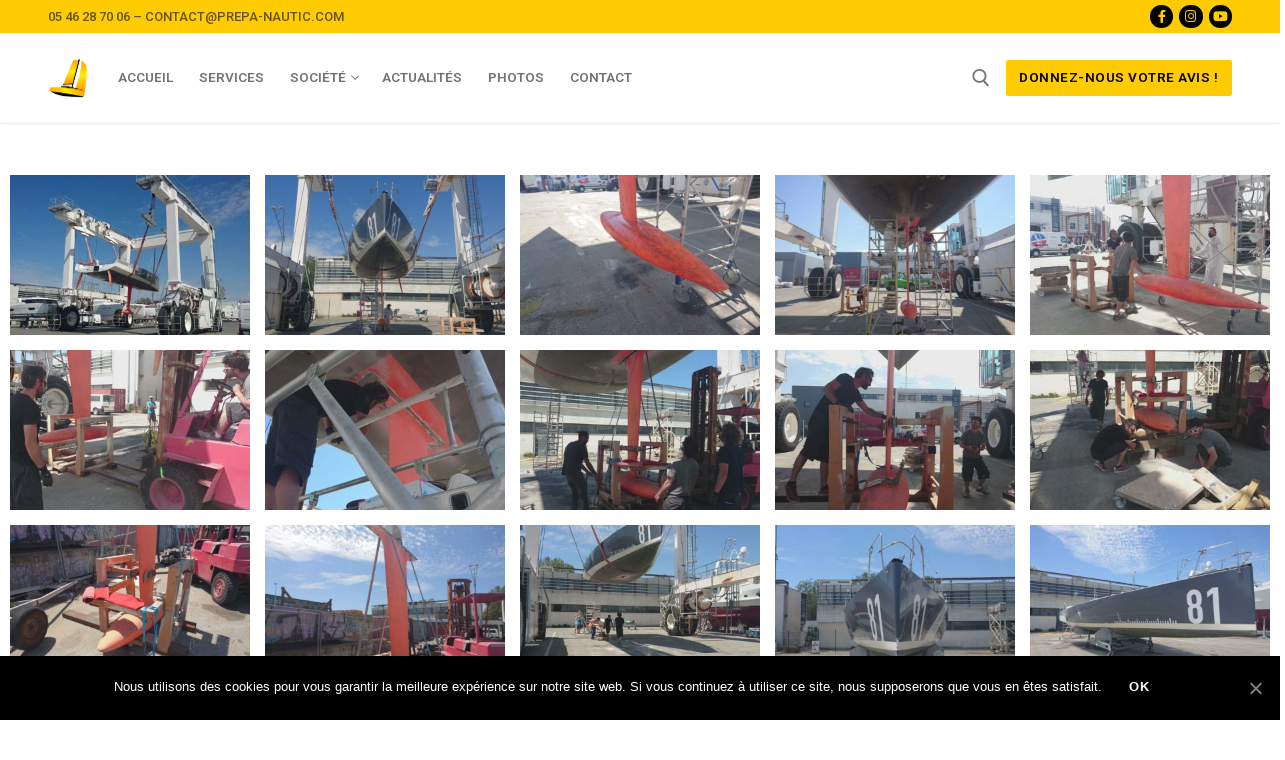

--- FILE ---
content_type: text/html; charset=UTF-8
request_url: https://www.prepa-nautic.com/index.php/galerie-photos/?preview=true
body_size: 13332
content:
<!doctype html>
<html lang="fr-FR">
<head>
	<meta charset="UTF-8">
	<meta name="viewport" content="width=device-width, initial-scale=1, maximum-scale=10.0, user-scalable=yes">
	<link rel="profile" href="https://gmpg.org/xfn/11">
	<title>Galerie de photos - Prépa Nautic</title>
	<script>
	( function() {
		var query = document.location.search;

		if ( query && query.indexOf( 'preview=true' ) !== -1 ) {
			window.name = 'wp-preview-1454';
		}

		if ( window.addEventListener ) {
			window.addEventListener( 'unload', function() { window.name = ''; }, false );
		}
	}());
	</script>
	
<!-- This site is optimized with the Yoast SEO plugin v11.9 - https://yoast.com/wordpress/plugins/seo/ -->
<meta name="description" content="Retrouvez ici une galerie de photos du chantier naval Prépa Nautic à la Rochelle ! Visionnez la galerie en cliquant ici !"/>
<link rel="canonical" href="https://www.prepa-nautic.com/index.php/galerie-photos/" />
<meta property="og:locale" content="fr_FR" />
<meta property="og:type" content="article" />
<meta property="og:title" content="Galerie de photos - Prépa Nautic" />
<meta property="og:description" content="Retrouvez ici une galerie de photos du chantier naval Prépa Nautic à la Rochelle ! Visionnez la galerie en cliquant ici !" />
<meta property="og:url" content="https://www.prepa-nautic.com/index.php/galerie-photos/" />
<meta property="og:site_name" content="Prépa Nautic" />
<meta property="article:publisher" content="https://www.facebook.com/prepa.nautic/" />
<meta property="og:image" content="https://www.prepa-nautic.com/wp-content/uploads/2019/06/Déquillage-Class-40-81-Esprit-scout-1-360x240.jpg" />
<meta property="og:image:secure_url" content="https://www.prepa-nautic.com/wp-content/uploads/2019/06/Déquillage-Class-40-81-Esprit-scout-1-360x240.jpg" />
<meta name="twitter:card" content="summary_large_image" />
<meta name="twitter:description" content="Retrouvez ici une galerie de photos du chantier naval Prépa Nautic à la Rochelle ! Visionnez la galerie en cliquant ici !" />
<meta name="twitter:title" content="Galerie de photos - Prépa Nautic" />
<meta name="twitter:image" content="https://www.prepa-nautic.com/wp-content/uploads/2019/06/Déquillage-Class-40-81-Esprit-scout-1-360x240.jpg" />
<script type='application/ld+json' class='yoast-schema-graph yoast-schema-graph--main'>{"@context":"https://schema.org","@graph":[{"@type":"Organization","@id":"https://www.prepa-nautic.com/#organization","name":"Pr\u00e9pa Nautic","url":"https://www.prepa-nautic.com/","sameAs":["https://www.facebook.com/prepa.nautic/","https://www.instagram.com/prepa.nautic/?hl=fr","https://www.youtube.com/channel/UCAwZywmSl1lFSkRl_YSmqFA"],"logo":{"@type":"ImageObject","@id":"https://www.prepa-nautic.com/#logo","url":"https://www.prepa-nautic.com/wp-content/uploads/2019/04/logo-final.png","width":569,"height":603,"caption":"Pr\u00e9pa Nautic"},"image":{"@id":"https://www.prepa-nautic.com/#logo"}},{"@type":"WebSite","@id":"https://www.prepa-nautic.com/#website","url":"https://www.prepa-nautic.com/","name":"Pr\u00e9pa Nautic","publisher":{"@id":"https://www.prepa-nautic.com/#organization"},"potentialAction":{"@type":"SearchAction","target":"https://www.prepa-nautic.com/?s={search_term_string}","query-input":"required name=search_term_string"}},{"@type":"ImageObject","@id":"https://www.prepa-nautic.com/index.php/galerie-photos/#primaryimage","url":"https://www.prepa-nautic.com/wp-content/uploads/2019/06/D\u00e9quillage-Class-40-81-Esprit-scout-1.jpg","width":1026,"height":768},{"@type":"WebPage","@id":"https://www.prepa-nautic.com/index.php/galerie-photos/#webpage","url":"https://www.prepa-nautic.com/index.php/galerie-photos/","inLanguage":"fr-FR","name":"Galerie de photos - Pr\u00e9pa Nautic","isPartOf":{"@id":"https://www.prepa-nautic.com/#website"},"primaryImageOfPage":{"@id":"https://www.prepa-nautic.com/index.php/galerie-photos/#primaryimage"},"datePublished":"2019-06-27T08:59:33+00:00","dateModified":"2019-07-16T12:25:10+00:00","description":"Retrouvez ici une galerie de photos du chantier naval Pr\u00e9pa Nautic \u00e0 la Rochelle ! Visionnez la galerie en cliquant ici !"}]}</script>
<!-- / Yoast SEO plugin. -->

<link rel='dns-prefetch' href='//fonts.googleapis.com' />
<link rel='dns-prefetch' href='//s.w.org' />
<link rel="alternate" type="application/rss+xml" title="Prépa Nautic &raquo; Flux" href="https://www.prepa-nautic.com/index.php/feed/" />
<link rel="alternate" type="application/rss+xml" title="Prépa Nautic &raquo; Flux des commentaires" href="https://www.prepa-nautic.com/index.php/comments/feed/" />
		<script type="text/javascript">
			window._wpemojiSettings = {"baseUrl":"https:\/\/s.w.org\/images\/core\/emoji\/12.0.0-1\/72x72\/","ext":".png","svgUrl":"https:\/\/s.w.org\/images\/core\/emoji\/12.0.0-1\/svg\/","svgExt":".svg","source":{"concatemoji":"https:\/\/www.prepa-nautic.com\/wp-includes\/js\/wp-emoji-release.min.js?ver=e89830"}};
			!function(e,a,t){var n,r,o,i=a.createElement("canvas"),p=i.getContext&&i.getContext("2d");function s(e,t){var a=String.fromCharCode;p.clearRect(0,0,i.width,i.height),p.fillText(a.apply(this,e),0,0);e=i.toDataURL();return p.clearRect(0,0,i.width,i.height),p.fillText(a.apply(this,t),0,0),e===i.toDataURL()}function c(e){var t=a.createElement("script");t.src=e,t.defer=t.type="text/javascript",a.getElementsByTagName("head")[0].appendChild(t)}for(o=Array("flag","emoji"),t.supports={everything:!0,everythingExceptFlag:!0},r=0;r<o.length;r++)t.supports[o[r]]=function(e){if(!p||!p.fillText)return!1;switch(p.textBaseline="top",p.font="600 32px Arial",e){case"flag":return s([55356,56826,55356,56819],[55356,56826,8203,55356,56819])?!1:!s([55356,57332,56128,56423,56128,56418,56128,56421,56128,56430,56128,56423,56128,56447],[55356,57332,8203,56128,56423,8203,56128,56418,8203,56128,56421,8203,56128,56430,8203,56128,56423,8203,56128,56447]);case"emoji":return!s([55357,56424,55356,57342,8205,55358,56605,8205,55357,56424,55356,57340],[55357,56424,55356,57342,8203,55358,56605,8203,55357,56424,55356,57340])}return!1}(o[r]),t.supports.everything=t.supports.everything&&t.supports[o[r]],"flag"!==o[r]&&(t.supports.everythingExceptFlag=t.supports.everythingExceptFlag&&t.supports[o[r]]);t.supports.everythingExceptFlag=t.supports.everythingExceptFlag&&!t.supports.flag,t.DOMReady=!1,t.readyCallback=function(){t.DOMReady=!0},t.supports.everything||(n=function(){t.readyCallback()},a.addEventListener?(a.addEventListener("DOMContentLoaded",n,!1),e.addEventListener("load",n,!1)):(e.attachEvent("onload",n),a.attachEvent("onreadystatechange",function(){"complete"===a.readyState&&t.readyCallback()})),(n=t.source||{}).concatemoji?c(n.concatemoji):n.wpemoji&&n.twemoji&&(c(n.twemoji),c(n.wpemoji)))}(window,document,window._wpemojiSettings);
		</script>
		<style type="text/css">
img.wp-smiley,
img.emoji {
	display: inline !important;
	border: none !important;
	box-shadow: none !important;
	height: 1em !important;
	width: 1em !important;
	margin: 0 .07em !important;
	vertical-align: -0.1em !important;
	background: none !important;
	padding: 0 !important;
}
</style>
	<link rel='stylesheet' id='wp-block-library-css'  href='https://www.prepa-nautic.com/wp-includes/css/dist/block-library/style.min.css?ver=e89830' type='text/css' media='all' />
<link rel='stylesheet' id='wp-components-css'  href='https://www.prepa-nautic.com/wp-includes/css/dist/components/style.min.css?ver=e89830' type='text/css' media='all' />
<link rel='stylesheet' id='wp-editor-font-css'  href='https://fonts.googleapis.com/css?family=Noto+Serif%3A400%2C400i%2C700%2C700i&#038;ver=e89830' type='text/css' media='all' />
<link rel='stylesheet' id='wp-block-editor-css'  href='https://www.prepa-nautic.com/wp-includes/css/dist/block-editor/style.min.css?ver=e89830' type='text/css' media='all' />
<link rel='stylesheet' id='wp-nux-css'  href='https://www.prepa-nautic.com/wp-includes/css/dist/nux/style.min.css?ver=e89830' type='text/css' media='all' />
<link rel='stylesheet' id='wp-editor-css'  href='https://www.prepa-nautic.com/wp-includes/css/dist/editor/style.min.css?ver=e89830' type='text/css' media='all' />
<link rel='stylesheet' id='sjb_shortcode_block-cgb-style-css-css'  href='https://www.prepa-nautic.com/wp-content/plugins/simple-job-board/sjb-block/dist/blocks.style.build.css' type='text/css' media='all' />
<link rel='stylesheet' id='font-awesome-5-css'  href='https://www.prepa-nautic.com/wp-content/plugins/themeisle-companion/obfx_modules/gutenberg-blocks/assets/fontawesome/css/all.min.css?ver=2.10.3' type='text/css' media='all' />
<link rel='stylesheet' id='font-awesome-4-shims-css'  href='https://www.prepa-nautic.com/wp-content/plugins/themeisle-companion/obfx_modules/gutenberg-blocks/assets/fontawesome/css/v4-shims.min.css?ver=2.10.3' type='text/css' media='all' />
<link rel='stylesheet' id='cookie-notice-front-css'  href='https://www.prepa-nautic.com/wp-content/plugins/cookie-notice/css/front.min.css?ver=e89830' type='text/css' media='all' />
<link rel='stylesheet' id='ple-style-css'  href='https://www.prepa-nautic.com/wp-content/plugins/page-loading-effects/assets/css/style.css?ver=1.0.0' type='text/css' media='all' />
<link rel='stylesheet' id='service_box_front_font_awesome-css'  href='https://www.prepa-nautic.com/wp-content/plugins/service-showcase-pro/assets/css/font-awesome/css/font-awesome.min.css?ver=e89830' type='text/css' media='all' />
<link rel='stylesheet' id='service_box_front_end_font-icon-picker-glyphicon_style-css'  href='https://www.prepa-nautic.com/wp-content/plugins/service-showcase-pro/assets/css/icon_picker/picker/glyphicon.css?ver=e89830' type='text/css' media='all' />
<link rel='stylesheet' id='service_box_front_end_font-icon-picker-dashicons_style-css'  href='https://www.prepa-nautic.com/wp-content/plugins/service-showcase-pro/assets/css/icon_picker/picker/dashicons.css?ver=e89830' type='text/css' media='all' />
<link rel='stylesheet' id='service_box_front_boot_style-css'  href='https://www.prepa-nautic.com/wp-content/plugins/service-showcase-pro/assets/css/bootstrap.css?ver=e89830' type='text/css' media='all' />
<link rel='stylesheet' id='service_box_front_carousel_style_1-css'  href='https://www.prepa-nautic.com/wp-content/plugins/service-showcase-pro/assets/css/carousel/owl.carousel.min.css?ver=e89830' type='text/css' media='all' />
<link rel='stylesheet' id='service_box_front_carousel_style_2-css'  href='https://www.prepa-nautic.com/wp-content/plugins/service-showcase-pro/assets/css/carousel/owl.theme.default.min.css?ver=e89830' type='text/css' media='all' />
<link rel='stylesheet' id='service_box_front_column_layout_style-css'  href='https://www.prepa-nautic.com/wp-content/plugins/service-showcase-pro/assets/css/service-box-columns-layout.css?ver=e89830' type='text/css' media='all' />
<link rel='stylesheet' id='simple-job-board-google-fonts-css'  href='https://fonts.googleapis.com/css?family=Roboto%3A100%2C100i%2C300%2C300i%2C400%2C400i%2C500%2C500i%2C700%2C700i%2C900%2C900i&#038;ver=2.9.3' type='text/css' media='all' />
<link rel='stylesheet' id='simple-job-board-font-awesome-css'  href='https://www.prepa-nautic.com/wp-content/plugins/simple-job-board/public/css/font-awesome.min.css?ver=4.7.0' type='text/css' media='all' />
<link rel='stylesheet' id='simple-job-board-jquery-ui-css'  href='https://www.prepa-nautic.com/wp-content/plugins/simple-job-board/public/css/jquery-ui.css?ver=1.12.1' type='text/css' media='all' />
<link rel='stylesheet' id='simple-job-board-frontend-css'  href='https://www.prepa-nautic.com/wp-content/plugins/simple-job-board/public/css/simple-job-board-public.css?ver=3.0.0' type='text/css' media='all' />
<link rel='stylesheet' id='sp-news-public-css'  href='https://www.prepa-nautic.com/wp-content/plugins/sp-news-and-widget/assets/css/sp-news-public.css?ver=4.4' type='text/css' media='all' />
<link rel='stylesheet' id='elementor-icons-css'  href='https://www.prepa-nautic.com/wp-content/plugins/elementor/assets/lib/eicons/css/elementor-icons.min.css?ver=5.9.1' type='text/css' media='all' />
<link rel='stylesheet' id='elementor-animations-css'  href='https://www.prepa-nautic.com/wp-content/plugins/elementor/assets/lib/animations/animations.min.css?ver=3.0.15' type='text/css' media='all' />
<link rel='stylesheet' id='elementor-frontend-legacy-css'  href='https://www.prepa-nautic.com/wp-content/plugins/elementor/assets/css/frontend-legacy.min.css?ver=3.0.15' type='text/css' media='all' />
<link rel='stylesheet' id='elementor-frontend-css'  href='https://www.prepa-nautic.com/wp-content/plugins/elementor/assets/css/frontend.min.css?ver=3.0.15' type='text/css' media='all' />
<link rel='stylesheet' id='elementor-post-1947-css'  href='https://www.prepa-nautic.com/wp-content/uploads/elementor/css/post-1947.css?ver=1609606298' type='text/css' media='all' />
<link rel='stylesheet' id='font-awesome-5-all-css'  href='https://www.prepa-nautic.com/wp-content/plugins/elementor/assets/lib/font-awesome/css/all.min.css?ver=3.0.15' type='text/css' media='all' />
<link rel='stylesheet' id='font-awesome-4-shim-css'  href='https://www.prepa-nautic.com/wp-content/plugins/elementor/assets/lib/font-awesome/css/v4-shims.min.css?ver=3.0.15' type='text/css' media='all' />
<link rel='stylesheet' id='elementor-post-1454-css'  href='https://www.prepa-nautic.com/wp-content/uploads/elementor/css/post-1454.css?ver=1609610753' type='text/css' media='all' />
<link rel='stylesheet' id='font-awesome-css'  href='https://www.prepa-nautic.com/wp-content/plugins/elementor/assets/lib/font-awesome/css/font-awesome.min.css?ver=4.7.0' type='text/css' media='all' />
<link rel='stylesheet' id='customify-style-css'  href='https://www.prepa-nautic.com/wp-content/themes/customify/style.min.css?ver=0.3.3' type='text/css' media='all' />
<style id='customify-style-inline-css' type='text/css'>
.header-top .header--row-inner,.button,button,button.button,input[type="button"],input[type="reset"],input[type="submit"],.button:not(.components-button):not(.customize-partial-edit-shortcut-button), input[type="button"]:not(.components-button):not(.customize-partial-edit-shortcut-button),input[type="reset"]:not(.components-button):not(.customize-partial-edit-shortcut-button), input[type="submit"]:not(.components-button):not(.customize-partial-edit-shortcut-button),.pagination .nav-links > *:hover,.pagination .nav-links span,.nav-menu-desktop.style-full-height .primary-menu-ul > li.current-menu-item > a, .nav-menu-desktop.style-full-height .primary-menu-ul > li.current-menu-ancestor > a,.nav-menu-desktop.style-full-height .primary-menu-ul > li > a:hover,.posts-layout .readmore-button:hover{    background-color: #000000;}.posts-layout .readmore-button {color: #000000;}.pagination .nav-links > *:hover,.pagination .nav-links span,.entry-single .tags-links a:hover, .entry-single .cat-links a:hover,.posts-layout .readmore-button,.posts-layout .readmore-button:hover{    border-color: #000000;}body{    color: #666666;}abbr, acronym {    border-bottom-color: #666666;}a:hover, a:focus,.link-meta:hover, .link-meta a:hover{    color: #ffffff;}#page-cover {background-image: url("https://www.prepa-nautic.com/wp-content/themes/customify/assets/images/default-cover.jpg");}.header--row:not(.header--transparent).header-top .header--row-inner  {background-color: #ffcc01;} .sub-menu .li-duplicator {display:none !important;}.header-search_icon-item .header-search-modal  {border-style: solid;} .header-search_icon-item .search-field  {border-style: solid;} .dark-mode .header-search_box-item .search-form-fields, .header-search_box-item .search-form-fields  {border-style: solid;} a.item--button  {color: #000000; text-decoration-color: #000000;background-color: #ffcc01;} .header-social-icons.customify-builder-social-icons.color-custom li a {background-color: #000000;}.header-social-icons.customify-builder-social-icons.color-custom li a {color: #ffcc01;}.footer-social-icons.customify-builder-social-icons.color-custom li a {background-color: #ffcc01;}.footer-social-icons.customify-builder-social-icons.color-custom li a {color: #000000;}.site-content .content-area  {background-color: #FFFFFF;} /* CSS for desktop */#page-cover .page-cover-inner {min-height: 300px;}.header--row.header-top .customify-grid, .header--row.header-top .style-full-height .primary-menu-ul > li > a {min-height: 33px;}.header--row.header-main .customify-grid, .header--row.header-main .style-full-height .primary-menu-ul > li > a {min-height: 90px;}.header--row.header-bottom .customify-grid, .header--row.header-bottom .style-full-height .primary-menu-ul > li > a {min-height: 55px;}.site-header .site-branding img { max-width: 41px; } .site-header .cb-row--mobile .site-branding img { width: 41px; }.header--row .builder-first--nav-icon {text-align: right;}.header-search_icon-item .search-submit {margin-left: -40px;}.header-search_box-item .search-submit{margin-left: -40px;} .header-search_box-item .woo_bootster_search .search-submit{margin-left: -40px;} .header-search_box-item .header-search-form button.search-submit{margin-left:-40px;}.header--row .builder-first--primary-menu {text-align: right;}.footer-social-icons.customify-builder-social-icons li a { font-size: 25px; }.footer-social-icons.customify-builder-social-icons li a {padding: 0.5em;}.footer-social-icons.customify-builder-social-icons li {margin-left: 9px; margin-right: 9px;}/* CSS for tablet */@media screen and (max-width: 1024px) { #page-cover .page-cover-inner {min-height: 250px;}.header--row .builder-first--nav-icon {text-align: right;}.header-search_icon-item .search-submit {margin-left: -40px;}.header-search_box-item .search-submit{margin-left: -40px;} .header-search_box-item .woo_bootster_search .search-submit{margin-left: -40px;} .header-search_box-item .header-search-form button.search-submit{margin-left:-40px;} }/* CSS for mobile */@media screen and (max-width: 568px) { #page-cover .page-cover-inner {min-height: 200px;}.header--row.header-top .customify-grid, .header--row.header-top .style-full-height .primary-menu-ul > li > a {min-height: 33px;}.header--row.header-bottom .customify-grid, .header--row.header-bottom .style-full-height .primary-menu-ul > li > a {min-height: 0px;}.header--row .builder-first--nav-icon {text-align: right;}.header-search_icon-item .search-submit {margin-left: -40px;}.header-search_box-item .search-submit{margin-left: -40px;} .header-search_box-item .woo_bootster_search .search-submit{margin-left: -40px;} .header-search_box-item .header-search-form button.search-submit{margin-left:-40px;} }
</style>
<link rel='stylesheet' id='google-fonts-1-css'  href='https://fonts.googleapis.com/css?family=Roboto%3A100%2C100italic%2C200%2C200italic%2C300%2C300italic%2C400%2C400italic%2C500%2C500italic%2C600%2C600italic%2C700%2C700italic%2C800%2C800italic%2C900%2C900italic%7CRoboto+Slab%3A100%2C100italic%2C200%2C200italic%2C300%2C300italic%2C400%2C400italic%2C500%2C500italic%2C600%2C600italic%2C700%2C700italic%2C800%2C800italic%2C900%2C900italic&#038;ver=e89830' type='text/css' media='all' />
<script type='text/javascript'>
/* <![CDATA[ */
var cnArgs = {"ajaxUrl":"https:\/\/www.prepa-nautic.com\/wp-admin\/admin-ajax.php","nonce":"7a71d02434","hideEffect":"fade","position":"bottom","onScroll":"0","onScrollOffset":"100","onClick":"0","cookieName":"cookie_notice_accepted","cookieTime":"2592000","cookieTimeRejected":"2592000","cookiePath":"\/","cookieDomain":"","redirection":"0","cache":"1","refuse":"0","revokeCookies":"0","revokeCookiesOpt":"automatic","secure":"1","coronabarActive":"0"};
/* ]]> */
</script>
<script type='text/javascript' src='https://www.prepa-nautic.com/wp-content/plugins/cookie-notice/js/front.min.js?ver=1.3.2'></script>
<script type='text/javascript' src='https://www.prepa-nautic.com/wp-content/plugins/page-loading-effects/assets/js/ple.preloader.min.js?ver=e89830'></script>
<script type='text/javascript' src='https://www.prepa-nautic.com/wp-includes/js/jquery/jquery.js?ver=1.12.4-wp'></script>
<script type='text/javascript' src='https://www.prepa-nautic.com/wp-includes/js/jquery/jquery-migrate.min.js?ver=1.4.1'></script>
<script type='text/javascript' src='https://www.prepa-nautic.com/wp-content/plugins/service-showcase-pro/assets/js/bootstrap.js?ver=e89830'></script>
<script type='text/javascript' src='https://www.prepa-nautic.com/wp-content/plugins/service-showcase-pro/assets/js/carousel/owl.carousel.min.js?ver=e89830'></script>
<script type='text/javascript' src='https://www.prepa-nautic.com/wp-content/plugins/service-showcase-pro/assets/js/same_height/jcolumn.min.js?ver=e89830'></script>
<script type='text/javascript' src='https://www.prepa-nautic.com/wp-content/plugins/elementor/assets/lib/font-awesome/js/v4-shims.min.js?ver=3.0.15'></script>
<link rel='https://api.w.org/' href='https://www.prepa-nautic.com/index.php/wp-json/' />
<link rel="EditURI" type="application/rsd+xml" title="RSD" href="https://www.prepa-nautic.com/xmlrpc.php?rsd" />
<link rel="wlwmanifest" type="application/wlwmanifest+xml" href="https://www.prepa-nautic.com/wp-includes/wlwmanifest.xml" /> 

<link rel='shortlink' href='https://www.prepa-nautic.com/?p=1454' />
<link rel="alternate" type="application/json+oembed" href="https://www.prepa-nautic.com/index.php/wp-json/oembed/1.0/embed?url=https%3A%2F%2Fwww.prepa-nautic.com%2Findex.php%2Fgalerie-photos%2F" />
<link rel="alternate" type="text/xml+oembed" href="https://www.prepa-nautic.com/index.php/wp-json/oembed/1.0/embed?url=https%3A%2F%2Fwww.prepa-nautic.com%2Findex.php%2Fgalerie-photos%2F&#038;format=xml" />
<meta name="msvalidate.01" content="7C97AC89C929AB410FA0E6930CAEADA7" />
<div id="fb-root"></div>
<script async defer crossorigin="anonymous" src="https://connect.facebook.net/fr_FR/sdk.js#xfbml=1&version=v3.2"></script>
<meta property="fb:admins" content="407616246710293" />
<!-- Global site tag (gtag.js) - Google Analytics -->
<script async src="https://www.googletagmanager.com/gtag/js?id=UA-136137493-1"></script>
<script>
  window.dataLayer = window.dataLayer || [];
  function gtag(){dataLayer.push(arguments);}
  gtag('js', new Date());

  gtag('config', 'UA-136137493-1');
</script><script type="text/javascript">
  plePreloader.speed = "";
  if(!plePreloader.speed){
    plePreloader.speed=4000;
  }
  plePreloader.elem = "ple-loader-wraps1";
  plePreloader.elemInner = "";
  plePreloader.kicks();
</script>
<style type="text/css">
  #ple-loader-wraps1 {
    background: #0a0a0a;
  }
  #ple-loader-wraps1 #ple-animates {
     background:#ffcc01;}
</style>
<!-- Enter your scripts here --><link rel="icon" href="https://www.prepa-nautic.com/wp-content/uploads/2019/03/cropped-logo-boat-tout-seul-5-2-32x32.png" sizes="32x32" />
<link rel="icon" href="https://www.prepa-nautic.com/wp-content/uploads/2019/03/cropped-logo-boat-tout-seul-5-2-192x192.png" sizes="192x192" />
<link rel="apple-touch-icon-precomposed" href="https://www.prepa-nautic.com/wp-content/uploads/2019/03/cropped-logo-boat-tout-seul-5-2-180x180.png" />
<meta name="msapplication-TileImage" content="https://www.prepa-nautic.com/wp-content/uploads/2019/03/cropped-logo-boat-tout-seul-5-2-270x270.png" />
</head>

<body data-rsssl=1 class="page-template-default page page-id-1454 wp-custom-logo cookies-not-set content-sidebar main-layout-content-sidebar site-full-width menu_sidebar_slide_left customify elementor-default elementor-kit-1947 elementor-page elementor-page-1454">
<div id="page" class="site box-shadow">
	<a class="skip-link screen-reader-text" href="#site-content">Aller au contenu</a>
	<a class="close is-size-medium  close-panel close-sidebar-panel" href="#">
        <span class="hamburger hamburger--squeeze is-active">
            <span class="hamburger-box">
              <span class="hamburger-inner"><span class="screen-reader-text">Menu</span></span>
            </span>
        </span>
        <span class="screen-reader-text">Fermer</span>
        </a><header id="masthead" class="site-header header-v2"><div id="masthead-inner" class="site-header-inner">							<div  class="header-top header--row layout-full-contained"  id="cb-row--header-top"  data-row-id="top"  data-show-on="desktop mobile">
								<div class="header--row-inner header-top-inner light-mode">
									<div class="customify-container">
										<div class="customify-grid  cb-row--desktop hide-on-mobile hide-on-tablet customify-grid-middle"><div class="row-v2 row-v2-top no-center"><div class="col-v2 col-v2-left"><div class="item--inner builder-item--html" data-section="header_html" data-item-id="html" ><div class="builder-header-html-item item--html"><p>05 46 28 70 06 &#8211; contact@prepa-nautic.com</p>
</div></div></div><div class="col-v2 col-v2-right"><div class="item--inner builder-item--social-icons" data-section="header_social_icons" data-item-id="social-icons" ><ul class="header-social-icons customify-builder-social-icons color-custom"><li><a class="social-icon-facebook shape-circle" rel="nofollow" target="_blank" href="https://www.facebook.com/prepa.nautic/?modal=admin_todo_tour"><i class="icon fa fa-facebook" title="Facebook"></i></a></li><li><a class="social-icon-instagram shape-circle" rel="nofollow" target="_blank" href="https://www.instagram.com/prepa.nautic/"><i class="icon fa fa-instagram" title="Instagram"></i></a></li><li><a class="social-icon-youtube-play shape-circle" rel="nofollow" target="_blank" href="https://www.youtube.com/channel/UCAwZywmSl1lFSkRl_YSmqFA"><i class="icon fa fa-youtube-play" title="Youtube"></i></a></li></ul></div></div></div></div><div class="cb-row--mobile hide-on-desktop customify-grid customify-grid-middle"><div class="row-v2 row-v2-top no-center no-right"><div class="col-v2 col-v2-left"><div class="item--inner builder-item--html" data-section="header_html" data-item-id="html" ><div class="builder-header-html-item item--html"><p>05 46 28 70 06 &#8211; contact@prepa-nautic.com</p>
</div></div></div></div></div>									</div>
								</div>
							</div>
														<div  class="header-main header--row layout-full-contained"  id="cb-row--header-main"  data-row-id="main"  data-show-on="desktop mobile">
								<div class="header--row-inner header-main-inner light-mode">
									<div class="customify-container">
										<div class="customify-grid  cb-row--desktop hide-on-mobile hide-on-tablet customify-grid-middle"><div class="row-v2 row-v2-main no-center"><div class="col-v2 col-v2-left"><div class="item--inner builder-item--logo" data-section="title_tagline" data-item-id="logo" >		<div class="site-branding logo-top">
						<a href="https://www.prepa-nautic.com/" class="logo-link" rel="home" itemprop="url">
				<img class="site-img-logo" src="https://www.prepa-nautic.com/wp-content/uploads/2019/03/cropped-logo-boat-tout-seul-5-1-4.png" alt="Prépa Nautic">
							</a>
					</div><!-- .site-branding -->
		</div><div class="item--inner builder-item--primary-menu has_menu" data-section="header_menu_primary" data-item-id="primary-menu" ><nav  id="site-navigation-main-desktop" class="site-navigation primary-menu primary-menu-main nav-menu-desktop primary-menu-desktop style-plain"><ul id="menu-prepa-nautic-menu-classique" class="primary-menu-ul menu nav-menu"><li id="menu-item--main-desktop-946" class="menu-item menu-item-type-custom menu-item-object-custom menu-item-home menu-item-946"><a href="https://www.prepa-nautic.com/"><span class="link-before">Accueil</span></a></li>
<li id="menu-item--main-desktop-948" class="menu-item menu-item-type-custom menu-item-object-custom menu-item-948"><a href="https://www.prepa-nautic.com/index.php/services/"><span class="link-before">Services</span></a></li>
<li id="menu-item--main-desktop-950" class="menu-item menu-item-type-custom menu-item-object-custom menu-item-has-children menu-item-950"><a href="https://www.prepa-nautic.com/index.php/qui-sommes-nous/"><span class="link-before">Société<span class="nav-icon-angle">&nbsp;</span></span></a>
<ul class="sub-menu sub-lv-0">
	<li id="menu-item--main-desktop-1688" class="menu-item menu-item-type-custom menu-item-object-custom menu-item-1688"><a href="https://www.prepa-nautic.com/index.php/qui-sommes-nous/"><span class="link-before">Qui sommes-nous ?</span></a></li>
	<li id="menu-item--main-desktop-1701" class="menu-item menu-item-type-custom menu-item-object-custom menu-item-1701"><a href="https://www.prepa-nautic.com/index.php/histoire-de-la-societe/"><span class="link-before">Notre histoire</span></a></li>
	<li id="menu-item--main-desktop-1702" class="menu-item menu-item-type-custom menu-item-object-custom menu-item-1702"><a href="https://www.prepa-nautic.com/index.php/nous-rejoindre/"><span class="link-before">Nous rejoindre</span></a></li>
</ul>
</li>
<li id="menu-item--main-desktop-1224" class="menu-item menu-item-type-custom menu-item-object-custom menu-item-1224"><a href="https://www.prepa-nautic.com/index.php/toutes-nos-actualites/"><span class="link-before">Actualités</span></a></li>
<li id="menu-item--main-desktop-1567" class="menu-item menu-item-type-custom menu-item-object-custom menu-item-1567"><a href="https://www.prepa-nautic.com/index.php/galerie-photos/"><span class="link-before">Photos</span></a></li>
<li id="menu-item--main-desktop-951" class="menu-item menu-item-type-custom menu-item-object-custom menu-item-951"><a href="https://www.prepa-nautic.com/index.php/contact/"><span class="link-before">Contact</span></a></li>
</ul></nav></div></div><div class="col-v2 col-v2-right"><div class="item--inner builder-item--search_icon" data-section="search_icon" data-item-id="search_icon" ><div class="header-search_icon-item item--search_icon">		<a class="search-icon" href="#">
			<span class="ic-search">
				<svg aria-hidden="true" focusable="false" role="presentation" xmlns="http://www.w3.org/2000/svg" width="20" height="21" viewBox="0 0 20 21">
					<path fill="currentColor" fill-rule="evenodd" d="M12.514 14.906a8.264 8.264 0 0 1-4.322 1.21C3.668 16.116 0 12.513 0 8.07 0 3.626 3.668.023 8.192.023c4.525 0 8.193 3.603 8.193 8.047 0 2.033-.769 3.89-2.035 5.307l4.999 5.552-1.775 1.597-5.06-5.62zm-4.322-.843c3.37 0 6.102-2.684 6.102-5.993 0-3.31-2.732-5.994-6.102-5.994S2.09 4.76 2.09 8.07c0 3.31 2.732 5.993 6.102 5.993z"></path>
				</svg>
			</span>
			<span class="ic-close">
				<svg version="1.1" id="Capa_1" xmlns="http://www.w3.org/2000/svg" xmlns:xlink="http://www.w3.org/1999/xlink" x="0px" y="0px" width="612px" height="612px" viewBox="0 0 612 612" fill="currentColor" style="enable-background:new 0 0 612 612;" xml:space="preserve"><g><g id="cross"><g><polygon points="612,36.004 576.521,0.603 306,270.608 35.478,0.603 0,36.004 270.522,306.011 0,575.997 35.478,611.397 306,341.411 576.521,611.397 612,575.997 341.459,306.011 " /></g></g></g><g></g><g></g><g></g><g></g><g></g><g></g><g></g><g></g><g></g><g></g><g></g><g></g><g></g><g></g><g></g></svg>
			</span>
			<span class="arrow-down"></span>
		</a>
		<div class="header-search-modal-wrapper">
			<form role="search" class="header-search-modal header-search-form" action="https://www.prepa-nautic.com/">
				<label>
					<span class="screen-reader-text">Rechercher :</span>
					<input type="search" class="search-field" placeholder="Recherche..." value="" name="s" title="Rechercher :" />
				</label>
				<button type="submit" class="search-submit">
					<svg aria-hidden="true" focusable="false" role="presentation" xmlns="http://www.w3.org/2000/svg" width="20" height="21" viewBox="0 0 20 21">
						<path fill="currentColor" fill-rule="evenodd" d="M12.514 14.906a8.264 8.264 0 0 1-4.322 1.21C3.668 16.116 0 12.513 0 8.07 0 3.626 3.668.023 8.192.023c4.525 0 8.193 3.603 8.193 8.047 0 2.033-.769 3.89-2.035 5.307l4.999 5.552-1.775 1.597-5.06-5.62zm-4.322-.843c3.37 0 6.102-2.684 6.102-5.993 0-3.31-2.732-5.994-6.102-5.994S2.09 4.76 2.09 8.07c0 3.31 2.732 5.993 6.102 5.993z"></path>
					</svg>
				</button>
			</form>
		</div>
		</div></div><div class="item--inner builder-item--button" data-section="header_button" data-item-id="button" ><a target="_blank"  href="https://www.pagesjaunes.fr/contribution/avis_flow/59105267/create?codeRubrique=79056000&#038;note=5" class="item--button customify-btn customify-builder-btn is-icon-before">DONNEZ-NOUS VOTRE AVIS !</a></div></div></div></div><div class="cb-row--mobile hide-on-desktop customify-grid customify-grid-middle"><div class="row-v2 row-v2-main no-right"><div class="col-v2 col-v2-left"><div class="item--inner builder-item--logo" data-section="title_tagline" data-item-id="logo" >		<div class="site-branding logo-top">
						<a href="https://www.prepa-nautic.com/" class="logo-link" rel="home" itemprop="url">
				<img class="site-img-logo" src="https://www.prepa-nautic.com/wp-content/uploads/2019/03/cropped-logo-boat-tout-seul-5-1-4.png" alt="Prépa Nautic">
							</a>
					</div><!-- .site-branding -->
		</div></div><div class="col-v2 col-v2-center"><div class="item--inner builder-item--nav-icon" data-section="header_menu_icon" data-item-id="nav-icon" >		<a class="menu-mobile-toggle item-button is-size-desktop-medium is-size-tablet-large is-size-mobile-medium">
			<span class="hamburger hamburger--squeeze">
				<span class="hamburger-box">
					<span class="hamburger-inner"></span>
				</span>
			</span>
			<span class="nav-icon--label hide-on-desktop">Menu</span></a>
		</div></div><div class="col-v2 col-v2-right"></div></div></div>									</div>
								</div>
							</div>
							<div id="header-menu-sidebar" class="header-menu-sidebar menu-sidebar-panel dark-mode"><div id="header-menu-sidebar-bg" class="header-menu-sidebar-bg"><div id="header-menu-sidebar-inner" class="header-menu-sidebar-inner"><div class="builder-item-sidebar mobile-item--primary-menu mobile-item--menu "><div class="item--inner" data-item-id="primary-menu" data-section="header_menu_primary"><nav  id="site-navigation-sidebar-mobile" class="site-navigation primary-menu primary-menu-sidebar nav-menu-mobile primary-menu-mobile style-plain"><ul id="menu-prepa-nautic-menu-classique" class="primary-menu-ul menu nav-menu"><li id="menu-item--sidebar-mobile-946" class="menu-item menu-item-type-custom menu-item-object-custom menu-item-home menu-item-946"><a href="https://www.prepa-nautic.com/"><span class="link-before">Accueil</span></a></li>
<li id="menu-item--sidebar-mobile-948" class="menu-item menu-item-type-custom menu-item-object-custom menu-item-948"><a href="https://www.prepa-nautic.com/index.php/services/"><span class="link-before">Services</span></a></li>
<li id="menu-item--sidebar-mobile-950" class="menu-item menu-item-type-custom menu-item-object-custom menu-item-has-children menu-item-950"><a href="https://www.prepa-nautic.com/index.php/qui-sommes-nous/"><span class="link-before">Société<span class="nav-icon-angle">&nbsp;</span></span></a>
<ul class="sub-menu sub-lv-0">
	<li id="menu-item--sidebar-mobile-1688" class="menu-item menu-item-type-custom menu-item-object-custom menu-item-1688"><a href="https://www.prepa-nautic.com/index.php/qui-sommes-nous/"><span class="link-before">Qui sommes-nous ?</span></a></li>
	<li id="menu-item--sidebar-mobile-1701" class="menu-item menu-item-type-custom menu-item-object-custom menu-item-1701"><a href="https://www.prepa-nautic.com/index.php/histoire-de-la-societe/"><span class="link-before">Notre histoire</span></a></li>
	<li id="menu-item--sidebar-mobile-1702" class="menu-item menu-item-type-custom menu-item-object-custom menu-item-1702"><a href="https://www.prepa-nautic.com/index.php/nous-rejoindre/"><span class="link-before">Nous rejoindre</span></a></li>
</ul>
</li>
<li id="menu-item--sidebar-mobile-1224" class="menu-item menu-item-type-custom menu-item-object-custom menu-item-1224"><a href="https://www.prepa-nautic.com/index.php/toutes-nos-actualites/"><span class="link-before">Actualités</span></a></li>
<li id="menu-item--sidebar-mobile-1567" class="menu-item menu-item-type-custom menu-item-object-custom menu-item-1567"><a href="https://www.prepa-nautic.com/index.php/galerie-photos/"><span class="link-before">Photos</span></a></li>
<li id="menu-item--sidebar-mobile-951" class="menu-item menu-item-type-custom menu-item-object-custom menu-item-951"><a href="https://www.prepa-nautic.com/index.php/contact/"><span class="link-before">Contact</span></a></li>
</ul></nav></div></div><div class="builder-item-sidebar mobile-item--social-icons"><div class="item--inner" data-item-id="social-icons" data-section="header_social_icons"><ul class="header-social-icons customify-builder-social-icons color-custom"><li><a class="social-icon-facebook shape-circle" rel="nofollow" target="_blank" href="https://www.facebook.com/prepa.nautic/?modal=admin_todo_tour"><i class="icon fa fa-facebook" title="Facebook"></i></a></li><li><a class="social-icon-instagram shape-circle" rel="nofollow" target="_blank" href="https://www.instagram.com/prepa.nautic/"><i class="icon fa fa-instagram" title="Instagram"></i></a></li><li><a class="social-icon-youtube-play shape-circle" rel="nofollow" target="_blank" href="https://www.youtube.com/channel/UCAwZywmSl1lFSkRl_YSmqFA"><i class="icon fa fa-youtube-play" title="Youtube"></i></a></li></ul></div></div><div class="builder-item-sidebar mobile-item--button"><div class="item--inner" data-item-id="button" data-section="header_button"><a target="_blank"  href="https://www.pagesjaunes.fr/contribution/avis_flow/59105267/create?codeRubrique=79056000&#038;note=5" class="item--button customify-btn customify-builder-btn is-icon-before">DONNEZ-NOUS VOTRE AVIS !</a></div></div><div class="builder-item-sidebar mobile-item--search_box"><div class="item--inner" data-item-id="search_box" data-section="search_box"><div class="header-search_box-item item--search_box">		<form role="search" class="header-search-form " action="https://www.prepa-nautic.com/">
			<div class="search-form-fields">
				<span class="screen-reader-text">Rechercher :</span>
				
				<input type="search" class="search-field" placeholder="Recherche..." value="" name="s" title="Rechercher :" />

							</div>
			<button type="submit" class="search-submit">
				<svg aria-hidden="true" focusable="false" role="presentation" xmlns="http://www.w3.org/2000/svg" width="20" height="21" viewBox="0 0 20 21">
					<path fill="currentColor" fill-rule="evenodd" d="M12.514 14.906a8.264 8.264 0 0 1-4.322 1.21C3.668 16.116 0 12.513 0 8.07 0 3.626 3.668.023 8.192.023c4.525 0 8.193 3.603 8.193 8.047 0 2.033-.769 3.89-2.035 5.307l4.999 5.552-1.775 1.597-5.06-5.62zm-4.322-.843c3.37 0 6.102-2.684 6.102-5.993 0-3.31-2.732-5.994-6.102-5.994S2.09 4.76 2.09 8.07c0 3.31 2.732 5.993 6.102 5.993z"></path>
				</svg>
			</button>
		</form>
		</div></div></div></div></div></div></div></header>	<div id="site-content" class="site-content">
		<div class="customify-container">
			<div class="customify-grid">
				<main id="main" class="content-area customify-col-9_sm-12">
						<div class="content-inner">
		<article id="post-1454" class="post-1454 page type-page status-publish hentry">
	
	<div class="entry-content">
				<div data-elementor-type="wp-post" data-elementor-id="1454" class="elementor elementor-1454" data-elementor-settings="[]">
						<div class="elementor-inner">
							<div class="elementor-section-wrap">
							<section class="elementor-section elementor-top-section elementor-element elementor-element-d679a65 elementor-section-stretched elementor-section-full_width elementor-section-height-default elementor-section-height-default" data-id="d679a65" data-element_type="section" data-settings="{&quot;stretch_section&quot;:&quot;section-stretched&quot;}">
						<div class="elementor-container elementor-column-gap-default">
							<div class="elementor-row">
					<div class="elementor-column elementor-col-100 elementor-top-column elementor-element elementor-element-7350687" data-id="7350687" data-element_type="column">
			<div class="elementor-column-wrap elementor-element-populated">
							<div class="elementor-widget-wrap">
						<div class="elementor-element elementor-element-d6550f2 gallery-spacing-custom elementor-widget elementor-widget-image-gallery" data-id="d6550f2" data-element_type="widget" data-widget_type="image-gallery.default">
				<div class="elementor-widget-container">
					<div class="elementor-image-gallery">
			<div id='gallery-1' class='gallery galleryid-1454 gallery-columns-5 gallery-size-hestia-blog'><figure class='gallery-item'>
			<div class='gallery-icon landscape'>
				<a data-elementor-open-lightbox="yes" data-elementor-lightbox-slideshow="d6550f2" data-elementor-lightbox-title="Déquillage Class 40 81 Esprit scout" href='https://www.prepa-nautic.com/wp-content/uploads/2019/06/Déquillage-Class-40-81-Esprit-scout-1.jpg'><img width="360" height="240" src="https://www.prepa-nautic.com/wp-content/uploads/2019/06/Déquillage-Class-40-81-Esprit-scout-1-360x240.jpg" class="attachment-hestia-blog size-hestia-blog" alt="" /></a>
			</div></figure><figure class='gallery-item'>
			<div class='gallery-icon landscape'>
				<a data-elementor-open-lightbox="yes" data-elementor-lightbox-slideshow="d6550f2" data-elementor-lightbox-title="DSC_0404" href='https://www.prepa-nautic.com/wp-content/uploads/2019/06/DSC_0404.jpg'><img width="360" height="240" src="https://www.prepa-nautic.com/wp-content/uploads/2019/06/DSC_0404-360x240.jpg" class="attachment-hestia-blog size-hestia-blog" alt="" /></a>
			</div></figure><figure class='gallery-item'>
			<div class='gallery-icon landscape'>
				<a data-elementor-open-lightbox="yes" data-elementor-lightbox-slideshow="d6550f2" data-elementor-lightbox-title="DSC_0405" href='https://www.prepa-nautic.com/wp-content/uploads/2019/06/DSC_0405.jpg'><img width="360" height="240" src="https://www.prepa-nautic.com/wp-content/uploads/2019/06/DSC_0405-360x240.jpg" class="attachment-hestia-blog size-hestia-blog" alt="" /></a>
			</div></figure><figure class='gallery-item'>
			<div class='gallery-icon landscape'>
				<a data-elementor-open-lightbox="yes" data-elementor-lightbox-slideshow="d6550f2" data-elementor-lightbox-title="DSC_0421" href='https://www.prepa-nautic.com/wp-content/uploads/2019/06/DSC_0421.jpg'><img width="360" height="240" src="https://www.prepa-nautic.com/wp-content/uploads/2019/06/DSC_0421-360x240.jpg" class="attachment-hestia-blog size-hestia-blog" alt="" /></a>
			</div></figure><figure class='gallery-item'>
			<div class='gallery-icon landscape'>
				<a data-elementor-open-lightbox="yes" data-elementor-lightbox-slideshow="d6550f2" data-elementor-lightbox-title="DSC_0433" href='https://www.prepa-nautic.com/wp-content/uploads/2019/06/DSC_0433.jpg'><img width="360" height="240" src="https://www.prepa-nautic.com/wp-content/uploads/2019/06/DSC_0433-360x240.jpg" class="attachment-hestia-blog size-hestia-blog" alt="" /></a>
			</div></figure><figure class='gallery-item'>
			<div class='gallery-icon landscape'>
				<a data-elementor-open-lightbox="yes" data-elementor-lightbox-slideshow="d6550f2" data-elementor-lightbox-title="DSC_0450" href='https://www.prepa-nautic.com/wp-content/uploads/2019/06/DSC_0450.jpg'><img width="360" height="240" src="https://www.prepa-nautic.com/wp-content/uploads/2019/06/DSC_0450-360x240.jpg" class="attachment-hestia-blog size-hestia-blog" alt="" /></a>
			</div></figure><figure class='gallery-item'>
			<div class='gallery-icon landscape'>
				<a data-elementor-open-lightbox="yes" data-elementor-lightbox-slideshow="d6550f2" data-elementor-lightbox-title="DSC_0478" href='https://www.prepa-nautic.com/wp-content/uploads/2019/06/DSC_0478.jpg'><img width="360" height="240" src="https://www.prepa-nautic.com/wp-content/uploads/2019/06/DSC_0478-360x240.jpg" class="attachment-hestia-blog size-hestia-blog" alt="" /></a>
			</div></figure><figure class='gallery-item'>
			<div class='gallery-icon landscape'>
				<a data-elementor-open-lightbox="yes" data-elementor-lightbox-slideshow="d6550f2" data-elementor-lightbox-title="DSC_0495" href='https://www.prepa-nautic.com/wp-content/uploads/2019/06/DSC_0495.jpg'><img width="360" height="240" src="https://www.prepa-nautic.com/wp-content/uploads/2019/06/DSC_0495-360x240.jpg" class="attachment-hestia-blog size-hestia-blog" alt="" /></a>
			</div></figure><figure class='gallery-item'>
			<div class='gallery-icon landscape'>
				<a data-elementor-open-lightbox="yes" data-elementor-lightbox-slideshow="d6550f2" data-elementor-lightbox-title="DSC_0463" href='https://www.prepa-nautic.com/wp-content/uploads/2019/06/DSC_0463.jpg'><img width="360" height="240" src="https://www.prepa-nautic.com/wp-content/uploads/2019/06/DSC_0463-360x240.jpg" class="attachment-hestia-blog size-hestia-blog" alt="" /></a>
			</div></figure><figure class='gallery-item'>
			<div class='gallery-icon landscape'>
				<a data-elementor-open-lightbox="yes" data-elementor-lightbox-slideshow="d6550f2" data-elementor-lightbox-title="DSC_0471" href='https://www.prepa-nautic.com/wp-content/uploads/2019/06/DSC_0471.jpg'><img width="360" height="240" src="https://www.prepa-nautic.com/wp-content/uploads/2019/06/DSC_0471-360x240.jpg" class="attachment-hestia-blog size-hestia-blog" alt="" /></a>
			</div></figure><figure class='gallery-item'>
			<div class='gallery-icon landscape'>
				<a data-elementor-open-lightbox="yes" data-elementor-lightbox-slideshow="d6550f2" data-elementor-lightbox-title="DSC_0507" href='https://www.prepa-nautic.com/wp-content/uploads/2019/06/DSC_0507.jpg'><img width="360" height="240" src="https://www.prepa-nautic.com/wp-content/uploads/2019/06/DSC_0507-360x240.jpg" class="attachment-hestia-blog size-hestia-blog" alt="" /></a>
			</div></figure><figure class='gallery-item'>
			<div class='gallery-icon landscape'>
				<a data-elementor-open-lightbox="yes" data-elementor-lightbox-slideshow="d6550f2" data-elementor-lightbox-title="DSC_0508" href='https://www.prepa-nautic.com/wp-content/uploads/2019/06/DSC_0508.jpg'><img width="360" height="240" src="https://www.prepa-nautic.com/wp-content/uploads/2019/06/DSC_0508-360x240.jpg" class="attachment-hestia-blog size-hestia-blog" alt="" /></a>
			</div></figure><figure class='gallery-item'>
			<div class='gallery-icon landscape'>
				<a data-elementor-open-lightbox="yes" data-elementor-lightbox-slideshow="d6550f2" data-elementor-lightbox-title="DSC_0504" href='https://www.prepa-nautic.com/wp-content/uploads/2019/06/DSC_0504.jpg'><img width="360" height="240" src="https://www.prepa-nautic.com/wp-content/uploads/2019/06/DSC_0504-360x240.jpg" class="attachment-hestia-blog size-hestia-blog" alt="" /></a>
			</div></figure><figure class='gallery-item'>
			<div class='gallery-icon portrait'>
				<a data-elementor-open-lightbox="yes" data-elementor-lightbox-slideshow="d6550f2" data-elementor-lightbox-title="DSC_0536" href='https://www.prepa-nautic.com/wp-content/uploads/2019/06/DSC_0536.jpg'><img width="360" height="240" src="https://www.prepa-nautic.com/wp-content/uploads/2019/06/DSC_0536-360x240.jpg" class="attachment-hestia-blog size-hestia-blog" alt="" /></a>
			</div></figure><figure class='gallery-item'>
			<div class='gallery-icon landscape'>
				<a data-elementor-open-lightbox="yes" data-elementor-lightbox-slideshow="d6550f2" data-elementor-lightbox-title="DSC_0535" href='https://www.prepa-nautic.com/wp-content/uploads/2019/06/DSC_0535.jpg'><img width="360" height="240" src="https://www.prepa-nautic.com/wp-content/uploads/2019/06/DSC_0535-360x240.jpg" class="attachment-hestia-blog size-hestia-blog" alt="" /></a>
			</div></figure><figure class='gallery-item'>
			<div class='gallery-icon landscape'>
				<a data-elementor-open-lightbox="yes" data-elementor-lightbox-slideshow="d6550f2" data-elementor-lightbox-title="DSC_0398" href='https://www.prepa-nautic.com/wp-content/uploads/2019/06/DSC_0398.jpg'><img width="360" height="240" src="https://www.prepa-nautic.com/wp-content/uploads/2019/06/DSC_0398-360x240.jpg" class="attachment-hestia-blog size-hestia-blog" alt="" /></a>
			</div></figure><figure class='gallery-item'>
			<div class='gallery-icon landscape'>
				<a data-elementor-open-lightbox="yes" data-elementor-lightbox-slideshow="d6550f2" data-elementor-lightbox-title="DSC_0494" href='https://www.prepa-nautic.com/wp-content/uploads/2019/06/DSC_0494.jpg'><img width="360" height="240" src="https://www.prepa-nautic.com/wp-content/uploads/2019/06/DSC_0494-360x240.jpg" class="attachment-hestia-blog size-hestia-blog" alt="" /></a>
			</div></figure><figure class='gallery-item'>
			<div class='gallery-icon landscape'>
				<a data-elementor-open-lightbox="yes" data-elementor-lightbox-slideshow="d6550f2" data-elementor-lightbox-title="DSC_0409" href='https://www.prepa-nautic.com/wp-content/uploads/2019/06/DSC_0409.jpg'><img width="360" height="240" src="https://www.prepa-nautic.com/wp-content/uploads/2019/06/DSC_0409-360x240.jpg" class="attachment-hestia-blog size-hestia-blog" alt="" /></a>
			</div></figure><figure class='gallery-item'>
			<div class='gallery-icon landscape'>
				<a data-elementor-open-lightbox="yes" data-elementor-lightbox-slideshow="d6550f2" data-elementor-lightbox-title="DSC_0417" href='https://www.prepa-nautic.com/wp-content/uploads/2019/06/DSC_0417.jpg'><img width="360" height="240" src="https://www.prepa-nautic.com/wp-content/uploads/2019/06/DSC_0417-360x240.jpg" class="attachment-hestia-blog size-hestia-blog" alt="" /></a>
			</div></figure><figure class='gallery-item'>
			<div class='gallery-icon landscape'>
				<a data-elementor-open-lightbox="yes" data-elementor-lightbox-slideshow="d6550f2" data-elementor-lightbox-title="DSC_0420" href='https://www.prepa-nautic.com/wp-content/uploads/2019/06/DSC_0420.jpg'><img width="360" height="240" src="https://www.prepa-nautic.com/wp-content/uploads/2019/06/DSC_0420-360x240.jpg" class="attachment-hestia-blog size-hestia-blog" alt="" /></a>
			</div></figure><figure class='gallery-item'>
			<div class='gallery-icon landscape'>
				<a data-elementor-open-lightbox="yes" data-elementor-lightbox-slideshow="d6550f2" data-elementor-lightbox-title="DSC_0441" href='https://www.prepa-nautic.com/wp-content/uploads/2019/06/DSC_0441.jpg'><img width="360" height="240" src="https://www.prepa-nautic.com/wp-content/uploads/2019/06/DSC_0441-360x240.jpg" class="attachment-hestia-blog size-hestia-blog" alt="" /></a>
			</div></figure><figure class='gallery-item'>
			<div class='gallery-icon landscape'>
				<a data-elementor-open-lightbox="yes" data-elementor-lightbox-slideshow="d6550f2" data-elementor-lightbox-title="DSC_0444" href='https://www.prepa-nautic.com/wp-content/uploads/2019/06/DSC_0444.jpg'><img width="360" height="240" src="https://www.prepa-nautic.com/wp-content/uploads/2019/06/DSC_0444-360x240.jpg" class="attachment-hestia-blog size-hestia-blog" alt="" /></a>
			</div></figure><figure class='gallery-item'>
			<div class='gallery-icon landscape'>
				<a data-elementor-open-lightbox="yes" data-elementor-lightbox-slideshow="d6550f2" data-elementor-lightbox-title="DSC_0445" href='https://www.prepa-nautic.com/wp-content/uploads/2019/06/DSC_0445.jpg'><img width="360" height="240" src="https://www.prepa-nautic.com/wp-content/uploads/2019/06/DSC_0445-360x240.jpg" class="attachment-hestia-blog size-hestia-blog" alt="" /></a>
			</div></figure><figure class='gallery-item'>
			<div class='gallery-icon landscape'>
				<a data-elementor-open-lightbox="yes" data-elementor-lightbox-slideshow="d6550f2" data-elementor-lightbox-title="DSC_0459" href='https://www.prepa-nautic.com/wp-content/uploads/2019/06/DSC_0459.jpg'><img width="360" height="240" src="https://www.prepa-nautic.com/wp-content/uploads/2019/06/DSC_0459-360x240.jpg" class="attachment-hestia-blog size-hestia-blog" alt="" /></a>
			</div></figure><figure class='gallery-item'>
			<div class='gallery-icon landscape'>
				<a data-elementor-open-lightbox="yes" data-elementor-lightbox-slideshow="d6550f2" data-elementor-lightbox-title="DSC_0488" href='https://www.prepa-nautic.com/wp-content/uploads/2019/06/DSC_0488.jpg'><img width="360" height="240" src="https://www.prepa-nautic.com/wp-content/uploads/2019/06/DSC_0488-360x240.jpg" class="attachment-hestia-blog size-hestia-blog" alt="" /></a>
			</div></figure><figure class='gallery-item'>
			<div class='gallery-icon landscape'>
				<a data-elementor-open-lightbox="yes" data-elementor-lightbox-slideshow="d6550f2" data-elementor-lightbox-title="DSC_0500" href='https://www.prepa-nautic.com/wp-content/uploads/2019/06/DSC_0500.jpg'><img width="360" height="240" src="https://www.prepa-nautic.com/wp-content/uploads/2019/06/DSC_0500-360x240.jpg" class="attachment-hestia-blog size-hestia-blog" alt="" /></a>
			</div></figure><figure class='gallery-item'>
			<div class='gallery-icon landscape'>
				<a data-elementor-open-lightbox="yes" data-elementor-lightbox-slideshow="d6550f2" data-elementor-lightbox-title="DSC_0329" href='https://www.prepa-nautic.com/wp-content/uploads/2019/06/DSC_0329.jpg'><img width="360" height="240" src="https://www.prepa-nautic.com/wp-content/uploads/2019/06/DSC_0329-360x240.jpg" class="attachment-hestia-blog size-hestia-blog" alt="" /></a>
			</div></figure><figure class='gallery-item'>
			<div class='gallery-icon landscape'>
				<a data-elementor-open-lightbox="yes" data-elementor-lightbox-slideshow="d6550f2" data-elementor-lightbox-title="DSC_0348" href='https://www.prepa-nautic.com/wp-content/uploads/2019/06/DSC_0348.jpg'><img width="360" height="240" src="https://www.prepa-nautic.com/wp-content/uploads/2019/06/DSC_0348-360x240.jpg" class="attachment-hestia-blog size-hestia-blog" alt="" /></a>
			</div></figure><figure class='gallery-item'>
			<div class='gallery-icon landscape'>
				<a data-elementor-open-lightbox="yes" data-elementor-lightbox-slideshow="d6550f2" data-elementor-lightbox-title="DSC_0353" href='https://www.prepa-nautic.com/wp-content/uploads/2019/06/DSC_0353.jpg'><img width="360" height="240" src="https://www.prepa-nautic.com/wp-content/uploads/2019/06/DSC_0353-360x240.jpg" class="attachment-hestia-blog size-hestia-blog" alt="" /></a>
			</div></figure><figure class='gallery-item'>
			<div class='gallery-icon landscape'>
				<a data-elementor-open-lightbox="yes" data-elementor-lightbox-slideshow="d6550f2" data-elementor-lightbox-title="DSC_0358" href='https://www.prepa-nautic.com/wp-content/uploads/2019/06/DSC_0358.jpg'><img width="360" height="240" src="https://www.prepa-nautic.com/wp-content/uploads/2019/06/DSC_0358-360x240.jpg" class="attachment-hestia-blog size-hestia-blog" alt="" /></a>
			</div></figure><figure class='gallery-item'>
			<div class='gallery-icon landscape'>
				<a data-elementor-open-lightbox="yes" data-elementor-lightbox-slideshow="d6550f2" data-elementor-lightbox-title="DSC_0281" href='https://www.prepa-nautic.com/wp-content/uploads/2019/06/DSC_0281.jpg'><img width="360" height="240" src="https://www.prepa-nautic.com/wp-content/uploads/2019/06/DSC_0281-360x240.jpg" class="attachment-hestia-blog size-hestia-blog" alt="" /></a>
			</div></figure><figure class='gallery-item'>
			<div class='gallery-icon landscape'>
				<a data-elementor-open-lightbox="yes" data-elementor-lightbox-slideshow="d6550f2" data-elementor-lightbox-title="DSC_0279" href='https://www.prepa-nautic.com/wp-content/uploads/2019/06/DSC_0279.jpg'><img width="360" height="240" src="https://www.prepa-nautic.com/wp-content/uploads/2019/06/DSC_0279-360x240.jpg" class="attachment-hestia-blog size-hestia-blog" alt="" /></a>
			</div></figure><figure class='gallery-item'>
			<div class='gallery-icon landscape'>
				<a data-elementor-open-lightbox="yes" data-elementor-lightbox-slideshow="d6550f2" data-elementor-lightbox-title="DSC_0278" href='https://www.prepa-nautic.com/wp-content/uploads/2019/06/DSC_0278.jpg'><img width="360" height="240" src="https://www.prepa-nautic.com/wp-content/uploads/2019/06/DSC_0278-360x240.jpg" class="attachment-hestia-blog size-hestia-blog" alt="" /></a>
			</div></figure><figure class='gallery-item'>
			<div class='gallery-icon landscape'>
				<a data-elementor-open-lightbox="yes" data-elementor-lightbox-slideshow="d6550f2" data-elementor-lightbox-title="DSC_0277" href='https://www.prepa-nautic.com/wp-content/uploads/2019/06/DSC_0277.jpg'><img width="360" height="240" src="https://www.prepa-nautic.com/wp-content/uploads/2019/06/DSC_0277-360x240.jpg" class="attachment-hestia-blog size-hestia-blog" alt="" /></a>
			</div></figure><figure class='gallery-item'>
			<div class='gallery-icon landscape'>
				<a data-elementor-open-lightbox="yes" data-elementor-lightbox-slideshow="d6550f2" data-elementor-lightbox-title="DSC_0271" href='https://www.prepa-nautic.com/wp-content/uploads/2019/06/DSC_0271.jpg'><img width="360" height="240" src="https://www.prepa-nautic.com/wp-content/uploads/2019/06/DSC_0271-360x240.jpg" class="attachment-hestia-blog size-hestia-blog" alt="" /></a>
			</div></figure><figure class='gallery-item'>
			<div class='gallery-icon landscape'>
				<a data-elementor-open-lightbox="yes" data-elementor-lightbox-slideshow="d6550f2" data-elementor-lightbox-title="DSC_0270" href='https://www.prepa-nautic.com/wp-content/uploads/2019/06/DSC_0270.jpg'><img width="360" height="240" src="https://www.prepa-nautic.com/wp-content/uploads/2019/06/DSC_0270-360x240.jpg" class="attachment-hestia-blog size-hestia-blog" alt="" /></a>
			</div></figure><figure class='gallery-item'>
			<div class='gallery-icon landscape'>
				<a data-elementor-open-lightbox="yes" data-elementor-lightbox-slideshow="d6550f2" data-elementor-lightbox-title="DSC_0269" href='https://www.prepa-nautic.com/wp-content/uploads/2019/06/DSC_0269.jpg'><img width="360" height="240" src="https://www.prepa-nautic.com/wp-content/uploads/2019/06/DSC_0269-360x240.jpg" class="attachment-hestia-blog size-hestia-blog" alt="" /></a>
			</div></figure><figure class='gallery-item'>
			<div class='gallery-icon landscape'>
				<a data-elementor-open-lightbox="yes" data-elementor-lightbox-slideshow="d6550f2" data-elementor-lightbox-title="DSC_0259" href='https://www.prepa-nautic.com/wp-content/uploads/2019/06/DSC_0259.jpg'><img width="360" height="240" src="https://www.prepa-nautic.com/wp-content/uploads/2019/06/DSC_0259-360x240.jpg" class="attachment-hestia-blog size-hestia-blog" alt="" /></a>
			</div></figure><figure class='gallery-item'>
			<div class='gallery-icon landscape'>
				<a data-elementor-open-lightbox="yes" data-elementor-lightbox-slideshow="d6550f2" data-elementor-lightbox-title="DSC_0229" href='https://www.prepa-nautic.com/wp-content/uploads/2019/06/DSC_0229.jpg'><img width="360" height="240" src="https://www.prepa-nautic.com/wp-content/uploads/2019/06/DSC_0229-360x240.jpg" class="attachment-hestia-blog size-hestia-blog" alt="" /></a>
			</div></figure><figure class='gallery-item'>
			<div class='gallery-icon landscape'>
				<a data-elementor-open-lightbox="yes" data-elementor-lightbox-slideshow="d6550f2" data-elementor-lightbox-title="DSC_0231" href='https://www.prepa-nautic.com/wp-content/uploads/2019/06/DSC_0231.jpg'><img width="360" height="240" src="https://www.prepa-nautic.com/wp-content/uploads/2019/06/DSC_0231-360x240.jpg" class="attachment-hestia-blog size-hestia-blog" alt="" /></a>
			</div></figure><figure class='gallery-item'>
			<div class='gallery-icon landscape'>
				<a data-elementor-open-lightbox="yes" data-elementor-lightbox-slideshow="d6550f2" data-elementor-lightbox-title="DSC_0237" href='https://www.prepa-nautic.com/wp-content/uploads/2019/06/DSC_0237.jpg'><img width="360" height="240" src="https://www.prepa-nautic.com/wp-content/uploads/2019/06/DSC_0237-360x240.jpg" class="attachment-hestia-blog size-hestia-blog" alt="" /></a>
			</div></figure><figure class='gallery-item'>
			<div class='gallery-icon landscape'>
				<a data-elementor-open-lightbox="yes" data-elementor-lightbox-slideshow="d6550f2" data-elementor-lightbox-title="DSC_0239" href='https://www.prepa-nautic.com/wp-content/uploads/2019/06/DSC_0239.jpg'><img width="360" height="240" src="https://www.prepa-nautic.com/wp-content/uploads/2019/06/DSC_0239-360x240.jpg" class="attachment-hestia-blog size-hestia-blog" alt="" /></a>
			</div></figure><figure class='gallery-item'>
			<div class='gallery-icon portrait'>
				<a data-elementor-open-lightbox="yes" data-elementor-lightbox-slideshow="d6550f2" data-elementor-lightbox-title="DSC_0254" href='https://www.prepa-nautic.com/wp-content/uploads/2019/06/DSC_0254.jpg'><img width="360" height="240" src="https://www.prepa-nautic.com/wp-content/uploads/2019/06/DSC_0254-360x240.jpg" class="attachment-hestia-blog size-hestia-blog" alt="" /></a>
			</div></figure><figure class='gallery-item'>
			<div class='gallery-icon landscape'>
				<a data-elementor-open-lightbox="yes" data-elementor-lightbox-slideshow="d6550f2" data-elementor-lightbox-title="DSC_0215" href='https://www.prepa-nautic.com/wp-content/uploads/2019/06/DSC_0215.jpg'><img width="360" height="240" src="https://www.prepa-nautic.com/wp-content/uploads/2019/06/DSC_0215-360x240.jpg" class="attachment-hestia-blog size-hestia-blog" alt="" /></a>
			</div></figure><figure class='gallery-item'>
			<div class='gallery-icon landscape'>
				<a data-elementor-open-lightbox="yes" data-elementor-lightbox-slideshow="d6550f2" data-elementor-lightbox-title="DSC_0218" href='https://www.prepa-nautic.com/wp-content/uploads/2019/06/DSC_0218.jpg'><img width="360" height="240" src="https://www.prepa-nautic.com/wp-content/uploads/2019/06/DSC_0218-360x240.jpg" class="attachment-hestia-blog size-hestia-blog" alt="" /></a>
			</div></figure><figure class='gallery-item'>
			<div class='gallery-icon landscape'>
				<a data-elementor-open-lightbox="yes" data-elementor-lightbox-slideshow="d6550f2" data-elementor-lightbox-title="DSC_0228" href='https://www.prepa-nautic.com/wp-content/uploads/2019/06/DSC_0228.jpg'><img width="360" height="240" src="https://www.prepa-nautic.com/wp-content/uploads/2019/06/DSC_0228-360x240.jpg" class="attachment-hestia-blog size-hestia-blog" alt="" /></a>
			</div></figure><figure class='gallery-item'>
			<div class='gallery-icon landscape'>
				<a data-elementor-open-lightbox="yes" data-elementor-lightbox-slideshow="d6550f2" data-elementor-lightbox-title="DSC_0225" href='https://www.prepa-nautic.com/wp-content/uploads/2019/06/DSC_0225.jpg'><img width="360" height="240" src="https://www.prepa-nautic.com/wp-content/uploads/2019/06/DSC_0225-360x240.jpg" class="attachment-hestia-blog size-hestia-blog" alt="" /></a>
			</div></figure><figure class='gallery-item'>
			<div class='gallery-icon landscape'>
				<a data-elementor-open-lightbox="yes" data-elementor-lightbox-slideshow="d6550f2" data-elementor-lightbox-title="DSC_0181" href='https://www.prepa-nautic.com/wp-content/uploads/2019/06/DSC_0181.jpg'><img width="360" height="240" src="https://www.prepa-nautic.com/wp-content/uploads/2019/06/DSC_0181-360x240.jpg" class="attachment-hestia-blog size-hestia-blog" alt="" /></a>
			</div></figure><figure class='gallery-item'>
			<div class='gallery-icon landscape'>
				<a data-elementor-open-lightbox="yes" data-elementor-lightbox-slideshow="d6550f2" data-elementor-lightbox-title="DSC_0208" href='https://www.prepa-nautic.com/wp-content/uploads/2019/06/DSC_0208.jpg'><img width="360" height="240" src="https://www.prepa-nautic.com/wp-content/uploads/2019/06/DSC_0208-360x240.jpg" class="attachment-hestia-blog size-hestia-blog" alt="" /></a>
			</div></figure><figure class='gallery-item'>
			<div class='gallery-icon landscape'>
				<a data-elementor-open-lightbox="yes" data-elementor-lightbox-slideshow="d6550f2" data-elementor-lightbox-title="DSC_0177" href='https://www.prepa-nautic.com/wp-content/uploads/2019/06/DSC_0177.jpg'><img width="360" height="240" src="https://www.prepa-nautic.com/wp-content/uploads/2019/06/DSC_0177-360x240.jpg" class="attachment-hestia-blog size-hestia-blog" alt="" /></a>
			</div></figure><figure class='gallery-item'>
			<div class='gallery-icon landscape'>
				<a data-elementor-open-lightbox="yes" data-elementor-lightbox-slideshow="d6550f2" data-elementor-lightbox-title="DSC_0176" href='https://www.prepa-nautic.com/wp-content/uploads/2019/06/DSC_0176.jpg'><img width="360" height="240" src="https://www.prepa-nautic.com/wp-content/uploads/2019/06/DSC_0176-360x240.jpg" class="attachment-hestia-blog size-hestia-blog" alt="" /></a>
			</div></figure><figure class='gallery-item'>
			<div class='gallery-icon landscape'>
				<a data-elementor-open-lightbox="yes" data-elementor-lightbox-slideshow="d6550f2" data-elementor-lightbox-title="DSC_0153" href='https://www.prepa-nautic.com/wp-content/uploads/2019/06/DSC_0153.jpg'><img width="360" height="240" src="https://www.prepa-nautic.com/wp-content/uploads/2019/06/DSC_0153-360x240.jpg" class="attachment-hestia-blog size-hestia-blog" alt="" /></a>
			</div></figure><figure class='gallery-item'>
			<div class='gallery-icon landscape'>
				<a data-elementor-open-lightbox="yes" data-elementor-lightbox-slideshow="d6550f2" data-elementor-lightbox-title="5541_polarr" href='https://www.prepa-nautic.com/wp-content/uploads/2019/06/5541_polarr.jpg'><img width="360" height="240" src="https://www.prepa-nautic.com/wp-content/uploads/2019/06/5541_polarr-360x240.jpg" class="attachment-hestia-blog size-hestia-blog" alt="" /></a>
			</div></figure><figure class='gallery-item'>
			<div class='gallery-icon portrait'>
				<a data-elementor-open-lightbox="yes" data-elementor-lightbox-slideshow="d6550f2" data-elementor-lightbox-title="DSC_0172" href='https://www.prepa-nautic.com/wp-content/uploads/2019/06/DSC_0172.jpg'><img width="360" height="240" src="https://www.prepa-nautic.com/wp-content/uploads/2019/06/DSC_0172-360x240.jpg" class="attachment-hestia-blog size-hestia-blog" alt="" /></a>
			</div></figure><figure class='gallery-item'>
			<div class='gallery-icon portrait'>
				<a data-elementor-open-lightbox="yes" data-elementor-lightbox-slideshow="d6550f2" data-elementor-lightbox-title="DSC_0167" href='https://www.prepa-nautic.com/wp-content/uploads/2019/06/DSC_0167.jpg'><img width="360" height="240" src="https://www.prepa-nautic.com/wp-content/uploads/2019/06/DSC_0167-360x240.jpg" class="attachment-hestia-blog size-hestia-blog" alt="" /></a>
			</div></figure><figure class='gallery-item'>
			<div class='gallery-icon landscape'>
				<a data-elementor-open-lightbox="yes" data-elementor-lightbox-slideshow="d6550f2" data-elementor-lightbox-title="DSC_0140" href='https://www.prepa-nautic.com/wp-content/uploads/2019/06/DSC_0140.jpg'><img width="360" height="240" src="https://www.prepa-nautic.com/wp-content/uploads/2019/06/DSC_0140-360x240.jpg" class="attachment-hestia-blog size-hestia-blog" alt="" /></a>
			</div></figure><figure class='gallery-item'>
			<div class='gallery-icon landscape'>
				<a data-elementor-open-lightbox="yes" data-elementor-lightbox-slideshow="d6550f2" data-elementor-lightbox-title="DSC_0136" href='https://www.prepa-nautic.com/wp-content/uploads/2019/06/DSC_0136.jpg'><img width="360" height="240" src="https://www.prepa-nautic.com/wp-content/uploads/2019/06/DSC_0136-360x240.jpg" class="attachment-hestia-blog size-hestia-blog" alt="" /></a>
			</div></figure><figure class='gallery-item'>
			<div class='gallery-icon landscape'>
				<a data-elementor-open-lightbox="yes" data-elementor-lightbox-slideshow="d6550f2" data-elementor-lightbox-title="DSC_0170" href='https://www.prepa-nautic.com/wp-content/uploads/2019/06/DSC_0170.jpg'><img width="360" height="240" src="https://www.prepa-nautic.com/wp-content/uploads/2019/06/DSC_0170-360x240.jpg" class="attachment-hestia-blog size-hestia-blog" alt="" /></a>
			</div></figure><figure class='gallery-item'>
			<div class='gallery-icon landscape'>
				<a data-elementor-open-lightbox="yes" data-elementor-lightbox-slideshow="d6550f2" data-elementor-lightbox-title="1100_polarr" href='https://www.prepa-nautic.com/wp-content/uploads/2019/06/1100_polarr.jpg'><img width="360" height="240" src="https://www.prepa-nautic.com/wp-content/uploads/2019/06/1100_polarr-360x240.jpg" class="attachment-hestia-blog size-hestia-blog" alt="" /></a>
			</div></figure><figure class='gallery-item'>
			<div class='gallery-icon landscape'>
				<a data-elementor-open-lightbox="yes" data-elementor-lightbox-slideshow="d6550f2" data-elementor-lightbox-title="DSC_0018" href='https://www.prepa-nautic.com/wp-content/uploads/2019/06/DSC_0018.jpg'><img width="360" height="240" src="https://www.prepa-nautic.com/wp-content/uploads/2019/06/DSC_0018-360x240.jpg" class="attachment-hestia-blog size-hestia-blog" alt="" /></a>
			</div></figure><figure class='gallery-item'>
			<div class='gallery-icon landscape'>
				<a data-elementor-open-lightbox="yes" data-elementor-lightbox-slideshow="d6550f2" data-elementor-lightbox-title="DSC_0046" href='https://www.prepa-nautic.com/wp-content/uploads/2019/06/DSC_0046.jpg'><img width="360" height="240" src="https://www.prepa-nautic.com/wp-content/uploads/2019/06/DSC_0046-360x240.jpg" class="attachment-hestia-blog size-hestia-blog" alt="" /></a>
			</div></figure><figure class='gallery-item'>
			<div class='gallery-icon landscape'>
				<a data-elementor-open-lightbox="yes" data-elementor-lightbox-slideshow="d6550f2" data-elementor-lightbox-title="DSC_0053" href='https://www.prepa-nautic.com/wp-content/uploads/2019/06/DSC_0053.jpg'><img width="360" height="240" src="https://www.prepa-nautic.com/wp-content/uploads/2019/06/DSC_0053-360x240.jpg" class="attachment-hestia-blog size-hestia-blog" alt="" /></a>
			</div></figure><figure class='gallery-item'>
			<div class='gallery-icon landscape'>
				<a data-elementor-open-lightbox="yes" data-elementor-lightbox-slideshow="d6550f2" data-elementor-lightbox-title="DSC_0059" href='https://www.prepa-nautic.com/wp-content/uploads/2019/06/DSC_0059.jpg'><img width="360" height="240" src="https://www.prepa-nautic.com/wp-content/uploads/2019/06/DSC_0059-360x240.jpg" class="attachment-hestia-blog size-hestia-blog" alt="" /></a>
			</div></figure><figure class='gallery-item'>
			<div class='gallery-icon landscape'>
				<a data-elementor-open-lightbox="yes" data-elementor-lightbox-slideshow="d6550f2" data-elementor-lightbox-title="DSC_0069" href='https://www.prepa-nautic.com/wp-content/uploads/2019/06/DSC_0069.jpg'><img width="360" height="240" src="https://www.prepa-nautic.com/wp-content/uploads/2019/06/DSC_0069-360x240.jpg" class="attachment-hestia-blog size-hestia-blog" alt="" /></a>
			</div></figure><figure class='gallery-item'>
			<div class='gallery-icon landscape'>
				<a data-elementor-open-lightbox="yes" data-elementor-lightbox-slideshow="d6550f2" data-elementor-lightbox-title="DSC_0076" href='https://www.prepa-nautic.com/wp-content/uploads/2019/06/DSC_0076.jpg'><img width="360" height="240" src="https://www.prepa-nautic.com/wp-content/uploads/2019/06/DSC_0076-360x240.jpg" class="attachment-hestia-blog size-hestia-blog" alt="" /></a>
			</div></figure><figure class='gallery-item'>
			<div class='gallery-icon landscape'>
				<a data-elementor-open-lightbox="yes" data-elementor-lightbox-slideshow="d6550f2" data-elementor-lightbox-title="DSC_0087" href='https://www.prepa-nautic.com/wp-content/uploads/2019/06/DSC_0087.jpg'><img width="360" height="240" src="https://www.prepa-nautic.com/wp-content/uploads/2019/06/DSC_0087-360x240.jpg" class="attachment-hestia-blog size-hestia-blog" alt="" /></a>
			</div></figure><figure class='gallery-item'>
			<div class='gallery-icon landscape'>
				<a data-elementor-open-lightbox="yes" data-elementor-lightbox-slideshow="d6550f2" data-elementor-lightbox-title="DSC_0093" href='https://www.prepa-nautic.com/wp-content/uploads/2019/06/DSC_0093.jpg'><img width="360" height="240" src="https://www.prepa-nautic.com/wp-content/uploads/2019/06/DSC_0093-360x240.jpg" class="attachment-hestia-blog size-hestia-blog" alt="" /></a>
			</div></figure><figure class='gallery-item'>
			<div class='gallery-icon portrait'>
				<a data-elementor-open-lightbox="yes" data-elementor-lightbox-slideshow="d6550f2" data-elementor-lightbox-title="DSC_0113" href='https://www.prepa-nautic.com/wp-content/uploads/2019/06/DSC_0113.jpg'><img width="360" height="240" src="https://www.prepa-nautic.com/wp-content/uploads/2019/06/DSC_0113-360x240.jpg" class="attachment-hestia-blog size-hestia-blog" alt="" /></a>
			</div></figure><figure class='gallery-item'>
			<div class='gallery-icon landscape'>
				<a data-elementor-open-lightbox="yes" data-elementor-lightbox-slideshow="d6550f2" data-elementor-lightbox-title="DSC_0125" href='https://www.prepa-nautic.com/wp-content/uploads/2019/06/DSC_0125.jpg'><img width="360" height="240" src="https://www.prepa-nautic.com/wp-content/uploads/2019/06/DSC_0125-360x240.jpg" class="attachment-hestia-blog size-hestia-blog" alt="" /></a>
			</div></figure><figure class='gallery-item'>
			<div class='gallery-icon landscape'>
				<a data-elementor-open-lightbox="yes" data-elementor-lightbox-slideshow="d6550f2" data-elementor-lightbox-title="Sans titre 4_polarr" href='https://www.prepa-nautic.com/wp-content/uploads/2019/05/Sans-titre-4_polarr.jpg'><img width="360" height="240" src="https://www.prepa-nautic.com/wp-content/uploads/2019/05/Sans-titre-4_polarr-360x240.jpg" class="attachment-hestia-blog size-hestia-blog" alt="" /></a>
			</div></figure><figure class='gallery-item'>
			<div class='gallery-icon landscape'>
				<a data-elementor-open-lightbox="yes" data-elementor-lightbox-slideshow="d6550f2" data-elementor-lightbox-title="56957777_430775894394328_3994379079166984192_o" href='https://www.prepa-nautic.com/wp-content/uploads/2019/06/56957777_430775894394328_3994379079166984192_o.jpg'><img width="360" height="240" src="https://www.prepa-nautic.com/wp-content/uploads/2019/06/56957777_430775894394328_3994379079166984192_o-360x240.jpg" class="attachment-hestia-blog size-hestia-blog" alt="" /></a>
			</div></figure><figure class='gallery-item'>
			<div class='gallery-icon landscape'>
				<a data-elementor-open-lightbox="yes" data-elementor-lightbox-slideshow="d6550f2" data-elementor-lightbox-title="Ofcet 650 - 911 - Mini Transat" href='https://www.prepa-nautic.com/wp-content/uploads/2019/06/Ofcet-650-911-Mini-Transat-2.jpg'><img width="360" height="240" src="https://www.prepa-nautic.com/wp-content/uploads/2019/06/Ofcet-650-911-Mini-Transat-2-360x240.jpg" class="attachment-hestia-blog size-hestia-blog" alt="" /></a>
			</div></figure>
		</div>
		</div>
				</div>
				</div>
				<div class="elementor-element elementor-element-dbf3ccd elementor-widget elementor-widget-spacer" data-id="dbf3ccd" data-element_type="widget" data-widget_type="spacer.default">
				<div class="elementor-widget-container">
					<div class="elementor-spacer">
			<div class="elementor-spacer-inner"></div>
		</div>
				</div>
				</div>
				<div class="elementor-element elementor-element-77eebad elementor-widget elementor-widget-text-editor" data-id="77eebad" data-element_type="widget" data-widget_type="text-editor.default">
				<div class="elementor-widget-container">
					<div class="elementor-text-editor elementor-clearfix"><h2 style="text-align: center;">Retrouvez plus de photos et de vidéos sur nos réseaux sociaux <strong><span style="color: #ffcc01;"><a style="color: #ffcc01;" href="https://www.facebook.com/prepa.nautic/" target="_blank" rel="noopener">Facebook</a></span></strong> &amp; <strong><span style="color: #ffcc01;"><a style="color: #ffcc01;" href="https://www.facebook.com/prepa.nautic/" target="_blank" rel="noopener">Instagram</a></span></strong></h2></div>
				</div>
				</div>
						</div>
					</div>
		</div>
								</div>
					</div>
		</section>
						</div>
						</div>
					</div>
			</div><!-- .entry-content -->

</article><!-- #post-1454 -->
	</div><!-- #.content-inner -->
              			</main><!-- #main -->
					</div><!-- #.customify-grid -->
	</div><!-- #.customify-container -->
</div><!-- #content -->
<footer class="site-footer" id="site-footer">							<div  class="footer-main footer--row layout-full-contained"  id="cb-row--footer-main"  data-row-id="main"  data-show-on="desktop">
								<div class="footer--row-inner footer-main-inner dark-mode">
									<div class="customify-container">
										<div class="customify-grid  customify-grid-top"><div class="customify-col-3_md-3_sm-6_xs-12 builder-item builder-first--footer-2" data-push-left="_sm-0"><div class="item--inner builder-item--footer-2" data-section="sidebar-widgets-footer-2" data-item-id="footer-2" ><div class="widget-area"><section id="text-3" class="widget widget_text"><h4 class="widget-title">PRÉPA NAUTIC</h4>			<div class="textwidget"><p>44-46 rue Senac de Meilhan<br />
Plateau Nautique<br />
17 000 &#8211; La Rochelle</p>
<p>Tel. 05 46 28 70 06<br />
Mail : contact@prepa-nautic.com</p>
<p>Ouvert du lundi au jeudi de 8h à 18h<br />
et le vendredi de 8h à 13h</p>
</div>
		</section></div></div></div><div class="customify-col-4_md-4_sm-6_xs-12 builder-item builder-first--footer-social-icons" data-push-left="_sm-0"><div class="item--inner builder-item--footer-social-icons" data-section="footer_social_icons" data-item-id="footer-social-icons" ><ul class="footer-social-icons customify-builder-social-icons color-custom"><li><a class="social-icon-facebook shape-square" rel="nofollow" target="_blank" href="https://www.facebook.com/prepa.nautic/?modal=admin_todo_tour"><i class="icon fa fa-facebook" title="Facebook"></i></a></li><li><a class="social-icon-instagram shape-square" rel="nofollow" target="_blank" href="https://www.instagram.com/prepa.nautic/"><i class="icon fa fa-instagram" title="Instagram"></i></a></li><li><a class="social-icon-youtube-play shape-square" rel="nofollow" target="_blank" href="https://www.youtube.com/channel/UCAwZywmSl1lFSkRl_YSmqFA"><i class="icon fa fa-youtube-play" title="Youtube"></i></a></li></ul></div></div><div class="customify-col-5_md-5_sm-6_xs-12 builder-item builder-first--footer-4" data-push-left="_sm-0"><div class="item--inner builder-item--footer-4" data-section="sidebar-widgets-footer-4" data-item-id="footer-4" ><div class="widget-area"><section id="sp_news_widget-3" class="widget SP_News_Widget"><h4 class="widget-title">Dernières news</h4>
		<div class="recent-news-items no_p">
			<ul>
				
					<li class="news_li">
						<a class="newspost-title" href="https://www.prepa-nautic.com/index.php/news/vous-participez-a-la-mini-transat-2019-cette-annonce-est-pour-vous/" title="Vous participez à la Mini-Transat 2019 ? Cette annonce est pour vous !!">Vous participez à la Mini-Transat 2019 ? Cette annonce est pour vous !!</a>

						
					</li>

				
					<li class="news_li">
						<a class="newspost-title" href="https://www.prepa-nautic.com/index.php/news/dequillage-du-class-40-81-esprit-scout/" title="On s&#8217;attaque au Class 40 &#8211; 81 Esprit scout (vidéo)">On s&#8217;attaque au Class 40 &#8211; 81 Esprit scout (vidéo)</a>

						
					</li>

				
					<li class="news_li">
						<a class="newspost-title" href="https://www.prepa-nautic.com/index.php/news/une-coque-de-mini-650-ofcet-encrasse-djo-est-la/" title="Une coque encrassée  ? Djo  est là !">Une coque encrassée  ? Djo  est là !</a>

						
					</li>

				
					<li class="news_li">
						<a class="newspost-title" href="https://www.prepa-nautic.com/index.php/news/a-bord-du-day-one-60-pieds-melody-catamaran-pour-un-essai-en-mer/" title="À bord du  catamaran Day One 60 &#8220;Melody&#8221; pour un essai">À bord du  catamaran Day One 60 &#8220;Melody&#8221; pour un essai</a>

						
					</li>

				
					<li class="news_li">
						<a class="newspost-title" href="https://www.prepa-nautic.com/index.php/news/reparation-mise-a-leau-et-matage-du-pogo-2-535-mini650/" title="Réparation, mise à l&#8217;eau et matage du Pogo 2 &#8211; 535 &#8211; Mini 650  (vidéo)">Réparation, mise à l&#8217;eau et matage du Pogo 2 &#8211; 535 &#8211; Mini 650  (vidéo)</a>

						
					</li>

							</ul>
		</div>
</section></div></div></div></div>									</div>
								</div>
							</div>
														<div  class="footer-bottom footer--row layout-fullwidth"  id="cb-row--footer-bottom"  data-row-id="bottom"  data-show-on="desktop">
								<div class="footer--row-inner footer-bottom-inner dark-mode">
									<div class="customify-container">
										<div class="customify-grid  customify-grid-top"><div class="customify-col-3_md-3_sm-6_xs-12 builder-item builder-first--footer-5" data-push-left="off-1 _sm-0"><div class="item--inner builder-item--footer-5" data-section="sidebar-widgets-footer-5" data-item-id="footer-5" ><div class="widget-area"><section id="nav_menu-8" class="widget widget_nav_menu"><div class="menu-prepa-nautic-menus-de-bas-de-page-2-container"><ul id="menu-prepa-nautic-menus-de-bas-de-page-2" class="menu"><li id="menu-item-1835" class="menu-item menu-item-type-custom menu-item-object-custom menu-item-home menu-item-1835"><a href="https://www.prepa-nautic.com">Accueil</a></li>
<li id="menu-item-1836" class="menu-item menu-item-type-custom menu-item-object-custom menu-item-1836"><a href="https://www.prepa-nautic.com/index.php/services/">Nos services</a></li>
<li id="menu-item-1837" class="menu-item menu-item-type-custom menu-item-object-custom menu-item-1837"><a href="https://www.prepa-nautic.com/index.php/qui-sommes-nous/">Qui sommes-nous ?</a></li>
<li id="menu-item-1838" class="menu-item menu-item-type-custom menu-item-object-custom menu-item-1838"><a href="https://www.prepa-nautic.com/index.php/histoire-de-la-societe/">Notre histoire</a></li>
<li id="menu-item-1847" class="menu-item menu-item-type-custom menu-item-object-custom menu-item-1847"><a href="https://www.prepa-nautic.com/index.php/nous-rejoindre/">Nous rejoindre</a></li>
<li id="menu-item-1839" class="menu-item menu-item-type-custom menu-item-object-custom menu-item-1839"><a href="https://www.prepa-nautic.com/index.php/contact/">Nous adresser une demande</a></li>
<li id="menu-item-1845" class="menu-item menu-item-type-custom menu-item-object-custom menu-item-1845"><a href="https://www.pagesjaunes.fr/contribution/avis_flow/59105267/create?codeRubrique=79056000&#038;note=5">Nous donnez votre avis</a></li>
</ul></div></section></div></div></div><div class="customify-col-3_md-3_sm-6_xs-12 builder-item builder-first--footer-6" data-push-left="_sm-0"><div class="item--inner builder-item--footer-6" data-section="sidebar-widgets-footer-6" data-item-id="footer-6" ><div class="widget-area"><section id="nav_menu-9" class="widget widget_nav_menu"><div class="menu-prepa-nautic-menus-de-bas-de-page-3-container"><ul id="menu-prepa-nautic-menus-de-bas-de-page-3" class="menu"><li id="menu-item-1841" class="menu-item menu-item-type-custom menu-item-object-custom menu-item-1841"><a href="https://www.prepa-nautic.com/index.php/toutes-nos-actualites/">Toute notre actualité</a></li>
<li id="menu-item-1842" class="menu-item menu-item-type-custom menu-item-object-custom menu-item-1842"><a href="https://www.prepa-nautic.com/index.php/galerie-photos/">Galerie de photos</a></li>
</ul></div></section></div></div></div><div class="customify-col-2_md-2_sm-6_xs-12 builder-item builder-first--footer-1" data-push-left="_sm-0"><div class="item--inner builder-item--footer-1" data-section="sidebar-widgets-footer-1" data-item-id="footer-1" ><div class="widget-area"><section id="nav_menu-5" class="widget widget_nav_menu"><div class="menu-prepa-nautic-menu-de-bas-page-1-container"><ul id="menu-prepa-nautic-menu-de-bas-page-1" class="menu"><li id="menu-item-976" class="menu-item menu-item-type-post_type menu-item-object-page menu-item-976"><a href="https://www.prepa-nautic.com/index.php/mentions-legales/">Mentions légales</a></li>
</ul></div></section></div></div></div><div class="customify-col-3_md-3_sm-6_xs-12 builder-item builder-first--footer_copyright" data-push-left="_sm-0"><div class="item--inner builder-item--footer_copyright" data-section="footer_copyright" data-item-id="footer_copyright" ><div class="builder-footer-copyright-item footer-copyright"><p>Copyright &copy; 2026 Prépa Nautic </p>
</div></div></div></div>									</div>
								</div>
							</div>
							</footer></div><!-- #page -->

<script type="text/javascript">
  jQuery(document).ready(function($) {
    if ($("#ple-animates").length > 0 && $("#ple-animates").css("display") != "none") {
      $(window).load(function() {   
        $("#ple-loader-wraps1").delay(450).fadeOut("slow");
        $("#ple-animates").fadeOut();         
      });
    }
  })
</script>
<!-- Enter your scripts here --><span style="display:none !important">elit. luctus at massa ultricies vel, tempus Lorem sem,</span><script type='text/javascript'>
/* <![CDATA[ */
var Customify_JS = {"is_rtl":"","css_media_queries":{"all":"%s","desktop":"%s","tablet":"@media screen and (max-width: 1024px) { %s }","mobile":"@media screen and (max-width: 568px) { %s }"},"sidebar_menu_no_duplicator":"1"};
/* ]]> */
</script>
<script type='text/javascript' src='https://www.prepa-nautic.com/wp-content/themes/customify/assets/js/theme.min.js?ver=0.3.3'></script>
<script type='text/javascript' src='https://www.prepa-nautic.com/wp-includes/js/wp-embed.min.js?ver=e89830'></script>
<script type='text/javascript' src='https://www.prepa-nautic.com/wp-content/plugins/elementor/assets/js/frontend-modules.min.js?ver=3.0.15'></script>
<script type='text/javascript' src='https://www.prepa-nautic.com/wp-includes/js/jquery/ui/position.min.js?ver=1.11.4'></script>
<script type='text/javascript' src='https://www.prepa-nautic.com/wp-content/plugins/elementor/assets/lib/dialog/dialog.min.js?ver=4.8.1'></script>
<script type='text/javascript' src='https://www.prepa-nautic.com/wp-content/plugins/elementor/assets/lib/waypoints/waypoints.min.js?ver=4.0.2'></script>
<script type='text/javascript' src='https://www.prepa-nautic.com/wp-content/plugins/elementor/assets/lib/swiper/swiper.min.js?ver=5.3.6'></script>
<script type='text/javascript' src='https://www.prepa-nautic.com/wp-content/plugins/elementor/assets/lib/share-link/share-link.min.js?ver=3.0.15'></script>
<script type='text/javascript'>
var elementorFrontendConfig = {"environmentMode":{"edit":false,"wpPreview":true},"i18n":{"shareOnFacebook":"Partager sur Facebook","shareOnTwitter":"Partager sur Twitter","pinIt":"L\u2019\u00e9pingler","download":"T\u00e9l\u00e9charger","downloadImage":"T\u00e9l\u00e9charger une image","fullscreen":"Plein \u00e9cran","zoom":"Zoom","share":"Partager","playVideo":"Lire la vid\u00e9o","previous":"Pr\u00e9c\u00e9dent","next":"Suivant","close":"Fermer"},"is_rtl":false,"breakpoints":{"xs":0,"sm":480,"md":768,"lg":1025,"xl":1440,"xxl":1600},"version":"3.0.15","is_static":false,"legacyMode":{"elementWrappers":true},"urls":{"assets":"https:\/\/www.prepa-nautic.com\/wp-content\/plugins\/elementor\/assets\/"},"settings":{"page":[],"editorPreferences":[]},"kit":{"global_image_lightbox":"yes","lightbox_enable_counter":"yes","lightbox_enable_fullscreen":"yes","lightbox_enable_zoom":"yes","lightbox_enable_share":"yes","lightbox_title_src":"title","lightbox_description_src":"description"},"post":{"id":1454,"title":"Galerie%20de%20photos%20-%20Pr%C3%A9pa%20Nautic","excerpt":"","featuredImage":false}};
</script>
<script type='text/javascript' src='https://www.prepa-nautic.com/wp-content/plugins/elementor/assets/js/frontend.min.js?ver=3.0.15'></script>

		<!-- Cookie Notice plugin v1.3.2 by Digital Factory https://dfactory.eu/ -->
		<div id="cookie-notice" role="banner" class="cookie-notice-hidden cookie-revoke-hidden cn-position-bottom" aria-label="Cookie Notice" style="background-color: rgba(0,0,0,1);"><div class="cookie-notice-container" style="color: #fff;"><span id="cn-notice-text" class="cn-text-container">Nous utilisons des cookies pour vous garantir la meilleure expérience sur notre site web. Si vous continuez à utiliser ce site, nous supposerons que vous en êtes satisfait.</span><span id="cn-notice-buttons" class="cn-buttons-container"><a href="#" id="cn-accept-cookie" data-cookie-set="accept" class="cn-set-cookie cn-button bootstrap button" aria-label="Ok">Ok</a></span><a href="javascript:void(0);" id="cn-close-notice" data-cookie-set="accept" class="cn-close-icon" aria-label="Ok"></a></div>
			
		</div>
		<!-- / Cookie Notice plugin -->
</body>
</html>


--- FILE ---
content_type: text/css
request_url: https://www.prepa-nautic.com/wp-content/uploads/elementor/css/post-1454.css?ver=1609610753
body_size: 108
content:
.elementor-1454 .elementor-element.elementor-element-d6550f2 .gallery-item{padding:0 15px 15px 0;}.elementor-1454 .elementor-element.elementor-element-d6550f2 .gallery{margin:0 -15px -15px 0;}.elementor-1454 .elementor-element.elementor-element-d6550f2 .gallery-item .gallery-caption{text-align:center;}.elementor-1454 .elementor-element.elementor-element-dbf3ccd .elementor-spacer-inner{height:10px;}@media(max-width:767px){.elementor-1454 .elementor-element.elementor-element-77eebad > .elementor-widget-container{margin:0px 0px 0px 0px;}}